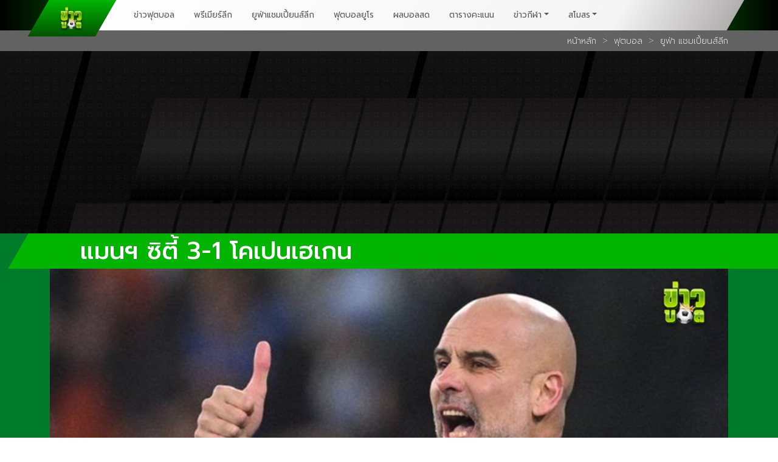

--- FILE ---
content_type: text/html; charset=UTF-8
request_url: https://khaoballs.com/football/detail/4/310/%E0%B9%81%E0%B8%A1%E0%B8%99%E0%B8%AF-%E0%B8%8B%E0%B8%B4%E0%B8%95%E0%B8%B5%E0%B9%89-3-1-%E0%B9%82%E0%B8%84%E0%B9%80%E0%B8%9B%E0%B8%99%E0%B9%80%E0%B8%AE%E0%B9%80%E0%B8%81%E0%B8%99
body_size: 20205
content:
<!doctype html>
<html class="no-js h-100" lang="en-US" dir="ltr">

<head>
    <!-- Required meta tags -->
<meta charset="utf-8">
<meta name="viewport" content="width=device-width, initial-scale=1">
<meta name='keywords' content='แมนฯ ซิตี้ 3-1 โคเปนเฮเกน,ข่าวบอลล่าสุด,ข่าวบอล,ข่าวฟุตบอล' />
<meta name='description' content='แมนฯ ซิตี้ 3-1 โคเปนเฮเกน (6-2 สกอร์รวม) : เราเป็นทีมที่เชื่อว่าเราทำได้ – เป๊ป กวาร์ดิโอล่า' />
<meta name='author' content='Khaoballs - ข่าวบอล' />
<link rel="shortcut icon" type="image/x-icon" href="https://khaoballs.com/assets/img/icon/favicon.ico?v=1000">

<link rel="canonical" href="https://khaoballs.com/football/detail/4/310/แมนฯ-ซิตี้-3-1-โคเปนเฮเกน">
<!-- Social -->
<!-- Facebok-->
<meta property="og:type" content="article" />
<meta property="og:title" content='แมนฯ ซิตี้ 3-1 โคเปนเฮเกน' />
<meta property="og:description" content='แมนฯ ซิตี้ 3-1 โคเปนเฮเกน (6-2 สกอร์รวม) : เราเป็นทีมที่เชื่อว่าเราทำได้ – เป๊ป กวาร์ดิโอล่า' />
<meta property="og:image" content='//khaoballs.com/img_master/football/original/20240307120102_1.jpg' />
<meta property="fb:app_id" content='' />
<meta property="fb:admins" content="" />
<meta property="og:site_name" content="Khaoballs - ข่าวบอล" />
<meta property="article:author" content="" />
<meta property="og:url" content='//khaoballs.com/news/detail/310/แมนฯ-ซิตี้-3-1-โคเปนเฮเกน' />
<meta property="fb:pages" content="" />
<!-- Facebok-->

<meta name="twitter:card" content="summary_large_image" />
<meta name="twitter:url" content="//khaoballs.com/news/detail/310/แมนฯ-ซิตี้-3-1-โคเปนเฮเกน" />
<meta name="twitter:title" content="แมนฯ ซิตี้ 3-1 โคเปนเฮเกน" />
<meta name="twitter:description" content="แมนฯ ซิตี้ 3-1 โคเปนเฮเกน (6-2 สกอร์รวม) : เราเป็นทีมที่เชื่อว่าเราทำได้ – เป๊ป กวาร์ดิโอล่า" />
<meta name="twitter:site" content="@AuroraOnline" />
<meta name="twitter:image" content="//khaoballs.com///khaoballs.com/img_master/football/original/20240307120102_1.jpg" />
<meta name="twitter:domain" content="aurora.co.th" />

<meta name="pinterest:media" content="//khaoballs.com///khaoballs.com/img_master/football/original/20240307120102_1.jpg" />
<meta name="pinterest:description" content="แมนฯ ซิตี้ 3-1 โคเปนเฮเกน (6-2 สกอร์รวม) : เราเป็นทีมที่เชื่อว่าเราทำได้ – เป๊ป กวาร์ดิโอล่า" />
<!-- Social -->

<!-- Bootstrap CSS -->
<!-- <link href="https://cdn.jsdelivr.net/npm/bootstrap@5.1.3/dist/css/bootstrap.min.css" rel="stylesheet" integrity="sha384-1BmE4kWBq78iYhFldvKuhfTAU6auU8tT94WrHftjDbrCEXSU1oBoqyl2QvZ6jIW3" crossorigin="anonymous"> -->
<link href="https://cdn.jsdelivr.net/npm/bootstrap@5.3.0/dist/css/bootstrap.min.css" rel="stylesheet" integrity="sha384-9ndCyUaIbzAi2FUVXJi0CjmCapSmO7SnpJef0486qhLnuZ2cdeRhO02iuK6FUUVM" crossorigin="anonymous">
<link rel="stylesheet" href="https://cdnjs.cloudflare.com/ajax/libs/font-awesome/6.1.1/css/all.min.css" integrity="sha512-KfkfwYDsLkIlwQp6LFnl8zNdLGxu9YAA1QvwINks4PhcElQSvqcyVLLD9aMhXd13uQjoXtEKNosOWaZqXgel0g==" crossorigin="anonymous" referrerpolicy="no-referrer" />
<link rel="preconnect" href="https://fonts.googleapis.com">
<link rel="preconnect" href="https://fonts.gstatic.com" crossorigin>
<link href="https://fonts.googleapis.com/css2?family=Prompt:ital,wght@0,100;0,200;0,300;0,400;0,500;0,600;0,700;0,800;0,900;1,100;1,200;1,300;1,400;1,500;1,600;1,700;1,800;1,900&display=swap" rel="stylesheet">

<link rel="stylesheet" href="https://cdnjs.cloudflare.com/ajax/libs/Swiper/8.0.7/swiper-bundle.min.css" integrity="sha512-xdNgqS9I7CHbzFYjDiySh1lV5Sc4sobLLAvHLqtZY6ynlCiWpl+eGPds9CAMFFst5QgZRgd92qfeg03sl3UCjA==" crossorigin="anonymous" referrerpolicy="no-referrer" />

<title>แมนฯ ซิตี้ 3-1 โคเปนเฮเกน</title>
<!-- Google Tag Manager -->
<script>
    (function(w, d, s, l, i) {
        w[l] = w[l] || [];
        w[l].push({
            'gtm.start': new Date().getTime(),
            event: 'gtm.js'
        });
        var f = d.getElementsByTagName(s)[0],
            j = d.createElement(s),
            dl = l != 'dataLayer' ? '&l=' + l : '';
        j.async = true;
        j.src =
            'https://www.googletagmanager.com/gtm.js?id=' + i + dl;
        f.parentNode.insertBefore(j, f);
    })(window, document, 'script', 'dataLayer', 'GTM-TNZGH8G');
</script>
<!-- End Google Tag Manager -->


<!-- Global site tag (gtag.js) - Google Analytics -->
<script async src="https://www.googletagmanager.com/gtag/js?id=UA-225380382-1"></script>
<script>
    window.dataLayer = window.dataLayer || [];

    function gtag() {
        dataLayer.push(arguments);
    }
    gtag('js', new Date());

    gtag('config', 'UA-225380382-1');
</script>

<script async src="https://pagead2.googlesyndication.com/pagead/js/adsbygoogle.js?client=ca-pub-3474293453018595" crossorigin="anonymous"></script>
<style>
    body {
        font-family: 'Prompt', sans-serif, sans-serif;
        color: #fff;
    }

    a,
    a:hover {
        text-decoration: none
    }

    .bg-nav-tr {
        background: rgb(0, 0, 0);
        background: -moz-linear-gradient(left, rgba(0, 0, 0, 1) 0%, rgba(0, 167, 0, 1) 25%, rgba(0, 167, 0, 1) 26%, rgba(0, 167, 0, 1) 50%, rgba(0, 167, 0, 1) 75%, rgba(0, 0, 0, 1) 100%);
        background: -webkit-linear-gradient(left, rgba(0, 0, 0, 1) 0%, rgba(0, 167, 0, 1) 25%, rgba(0, 167, 0, 1) 26%, rgba(0, 167, 0, 1) 50%, rgba(0, 167, 0, 1) 75%, rgba(0, 0, 0, 1) 100%);
        background: linear-gradient(to right, rgba(0, 0, 0, 1) 0%, rgba(0, 167, 0, 1) 25%, rgba(0, 167, 0, 1) 26%, rgba(0, 167, 0, 1) 50%, rgba(0, 167, 0, 1) 75%, rgba(0, 0, 0, 1) 100%);
        -webkit-filter: progid:DXImageTransform.Microsoft.gradient(startColorstr='#000000', endColorstr='#000000', GradientType=1);
        filter: progid:DXImageTransform.Microsoft.gradient(startColorstr='#000000', endColorstr='#000000', GradientType=1);
    }

    .css-ll6414:after {
        content: "";
        background: rgb(255, 255, 255);
        background: -moz-linear-gradient(left, rgba(255, 255, 255, 1) 0%, rgba(245, 245, 245, 1) 83%, rgba(177, 174, 174, 1) 100%);
        background: -webkit-linear-gradient(left, rgba(255, 255, 255, 1) 0%, rgba(245, 245, 245, 1) 83%, rgba(177, 174, 174, 1) 100%);
        background: linear-gradient(to right, rgba(255, 255, 255, 1) 0%, rgba(245, 245, 245, 1) 83%, rgba(177, 174, 174, 1) 100%);
        -webkit-filter: progid:DXImageTransform.Microsoft.gradient(startColorstr='#ffffff', endColorstr='#b1aeae', GradientType=1);
        filter: progid:DXImageTransform.Microsoft.gradient(startColorstr='#ffffff', endColorstr='#b1aeae', GradientType=1);
        width: 100%;
        height: 100%;
        top: 0;
        left: 0;
        -webkit-transform: skewX(-30deg);
        -ms-transform: skewX(-30deg);
        -webkit-transform: skewX(-30deg);
        -ms-transform: skewX(-30deg);
        transform: skewX(-30deg);
        position: absolute;
        /* z-index: 1; */
    }

    .css-zk0b3p {
        position: relative;
        z-index: 2;
        padding: 5px 20px;
        margin-left: -19px;
        margin-bottom: -10px;
        margin-right: 30px;
    }

    .css-zk0b3p:after {
        content: "";
        background: rgb(0, 180, 0);
        background: -moz-linear-gradient(top, rgba(0, 180, 0, 1) 0%, rgba(2, 83, 2, 1) 100%);
        background: -webkit-linear-gradient(top, rgba(0, 180, 0, 1) 0%, rgba(2, 83, 2, 1) 100%);
        background: linear-gradient(to bottom, rgba(0, 180, 0, 1) 0%, rgba(2, 83, 2, 1) 100%);
        -webkit-filter: progid:DXImageTransform.Microsoft.gradient(startColorstr='#00b400', endColorstr='#025302', GradientType=0);
        filter: progid:DXImageTransform.Microsoft.gradient(startColorstr='#00b400', endColorstr='#025302', GradientType=0);
        width: 100%;
        height: 100%;
        top: 0;
        left: 0;
        -webkit-transform: skewX(-30deg);
        -ms-transform: skewX(-30deg);
        -webkit-transform: skewX(-30deg);
        -ms-transform: skewX(-30deg);
        transform: skewX(-30deg);
        position: absolute;
        z-index: 1;
    }

    .css-zk0b3p a {
        display: grid;
        -webkit-align-items: center;
        -webkit-box-align: center;
        -ms-flex-align: center;
        align-items: center;
        height: 100%;
    }

    .css-zk0b3p a img {
        position: relative;
        z-index: 3;
    }

    /* .navbar-nav {
            flex: 1;
            margin: auto !important;
            display: flex;
            justify-content: space-between;
        } */

    .css-1kgwizw {
        background: #000000;
        padding: 14px 0;
        /* padding: 18px 0; */
    }

    .css-ekr9zy {
        display: -webkit-box;
        display: -webkit-flex;
        display: -ms-flexbox;
        display: flex;
        -webkit-box-pack: center;
        -webkit-justify-content: center;
        -ms-flex-pack: center;
        justify-content: center;
        -webkit-align-items: center;
        -webkit-box-align: center;
        -ms-flex-align: center;
        align-items: center;
    }

    .css-ekr9zy a {
        font-size: 14px;
        color: #fff;
        -webkit-transition: all 0.5s;
        transition: all 0.5s;
        /* padding: 0 10px; */
    }

    .css-ekr9zy a .stackIn {
        color: #91c80a;
        -webkit-transition: all 0.5s;
        transition: all 0.5s;
    }

    .css-ekr9zy a:hover {
        color: #91c80a;
        -webkit-transition: all 0.5s;
        transition: all 0.5s;
    }

    .css-ekr9zy a:hover .stackIn {
        color: #fff;
        -webkit-transition: all 0.5s;
        transition: all 0.5s;
    }

    @media (max-width:991px) {
        .css-ekr9zy {
            -webkit-box-pack: center;
            -webkit-justify-content: center;
            -ms-flex-pack: center;
            justify-content: center;
            -webkit-flex-wrap: wrap;
            -ms-flex-wrap: wrap;
            flex-wrap: wrap;
        }

        .css-ekr9zy a:first-of-type {
            width: 100%;
            margin-bottom: 10px;
            text-align: center;
        }
    }

    .css-breadcrumb {
        background: #626262;
        text-align: right;
        padding: 5px 0;
    }

    .css-breadcrumb .container {
        display: -webkit-box;
        display: -webkit-flex;
        display: -ms-flexbox;
        display: flex;
        -webkit-box-pack: end;
        -webkit-justify-content: flex-end;
        -ms-flex-pack: end;
        justify-content: flex-end;
        -webkit-align-items: center;
        -webkit-box-align: center;
        -ms-flex-align: center;
        align-items: center;
    }

    .css-breadcrumb span {
        padding: 0 10px;
        color: #fff;
        font-weight: 100;
    }

    .css-breadcrumb a {
        font-size: 14px;
        color: #fff;
        -webkit-transition: all 0.5s;
        transition: all 0.5s;
        font-weight: 200;
    }

    .css-breadcrumb a:hover {
        -webkit-transition: all 0.5s;
        transition: all 0.5s;
        color: #00B400;
    }

    @media only screen and (max-width: 1399px) and (min-width: 992px) {
        .css-ll6414 {
            font-size: 0.85rem;
        }
    }

    @media (max-width:767px) {
        .css-breadcrumb {
            padding: 12px 0 5px;
        }
    }
</style>
<style data-emotion-css="39rrgl">
    .css-39rrgl {
        /* max-width: 100%; */
        max-width: 1920px;
        margin: auto;
        position: relative;
        overflow: hidden;
    }

    .css-39rrgl .swiper-container {
        margin: 0 auto;
        position: relative;
        list-style: none;
        padding: 0;
        z-index: 1;
    }

    .css-39rrgl .swiper-wrapper {
        position: relative;
        width: 100%;
        height: 100%;
        z-index: 1;
        display: -webkit-box;
        display: -webkit-flex;
        display: -ms-flexbox;
        display: -webkit-box;
        display: -webkit-flex;
        display: -ms-flexbox;
        display: flex;
        -webkit-transition-property: -webkit-transform;
        -webkit-transition-property: -webkit-transform;
        -webkit-transition-property: -webkit-transform;
        transition-property: -webkit-transform;
        -o-transition-property: transform;
        -webkit-transition-property: -webkit-transform;
        -webkit-transition-property: transform;
        transition-property: transform;
        -webkit-transition-property: -webkit-transform, -webkit-transform;
        -webkit-transition-property: transform, -webkit-transform;
        transition-property: transform, -webkit-transform;
        -webkit-box-sizing: content-box;
        box-sizing: content-box;
    }

    .css-39rrgl .swiper-slide {
        -webkit-flex-shrink: 0;
        -ms-flex-negative: 0;
        -webkit-flex-shrink: 0;
        -ms-flex-negative: 0;
        flex-shrink: 0;
        width: 100%;
        position: relative;
        -webkit-transition-property: -webkit-transform;
        -webkit-transition-property: -webkit-transform;
        -webkit-transition-property: -webkit-transform;
        transition-property: -webkit-transform;
        -o-transition-property: transform;
        -webkit-transition-property: -webkit-transform;
        -webkit-transition-property: transform;
        transition-property: transform;
        -webkit-transition-property: -webkit-transform, -webkit-transform;
        -webkit-transition-property: transform, -webkit-transform;
        transition-property: transform, -webkit-transform;
    }

    .css-39rrgl a {
        display: grid;
    }

    .css-39rrgl .slide-item {
        display: grid;
        grid-template-columns: repeat(2, 1fr);
        background: rgb(0, 0, 0);
        background: -moz-linear-gradient(left, rgba(0, 0, 0, 1) 60%, rgba(0, 88, 31, 1) 100%);
        background: -webkit-linear-gradient(left, rgba(0, 0, 0, 1) 60%, rgba(0, 88, 31, 1) 100%);
        background: linear-gradient(to right, rgba(0, 0, 0, 1) 60%, rgba(0, 88, 31, 1) 100%);
        -webkit-filter: progid:DXImageTransform.Microsoft.gradient(startColorstr='#000000', endColorstr='#00581f', GradientType=1);
        filter: progid:DXImageTransform.Microsoft.gradient(startColorstr='#000000', endColorstr='#00581f', GradientType=1);
    }

    .css-39rrgl .slide-item img {
        width: 100%;
    }

    .css-39rrgl .slide-item .description {
        display: grid;
        -webkit-align-items: center;
        -webkit-box-align: center;
        -ms-flex-align: center;
        align-items: center;
        -webkit-align-content: center;
        -ms-flex-line-pack: center;
        align-content: center;
        row-gap: 10px;
        padding: 10px 40px;
        position: relative;
    }

    .css-39rrgl .slide-item .description:before {
        content: "";
        position: absolute;
        left: -300px;
        width: 300px;
        height: 100%;
        background: -moz-linear-gradient(left, rgba(0, 0, 0, 0) 0%, rgba(0, 0, 0, 1) 100%);
        background: -webkit-linear-gradient(left, rgba(0, 0, 0, 0) 0%, rgba(0, 0, 0, 1) 100%);
        background: linear-gradient(to right, rgba(0, 0, 0, 0) 0%, rgba(0, 0, 0, 1) 100%);
        -webkit-filter: progid:DXImageTransform.Microsoft.gradient(startColorstr='#00000000', endColorstr='#000000', GradientType=1);
        filter: progid:DXImageTransform.Microsoft.gradient(startColorstr='#00000000', endColorstr='#000000', GradientType=1);
    }

    .css-39rrgl .slide-item .description a {
        color: #00B400;
        font-size: 20px;
        display: -webkit-box;
        display: -webkit-flex;
        display: -ms-flexbox;
        display: flex;
        -webkit-align-items: baseline;
        -webkit-box-align: baseline;
        -ms-flex-align: baseline;
        align-items: baseline;
    }

    .css-39rrgl .slide-item .description a span {
        color: #8b8b8b;
        font-size: 16px;
        font-style: italic;
    }

    .css-39rrgl .slide-item .description a strong {
        margin-right: 10px;
        font-weight: normal;
    }

    .css-39rrgl .slide-item .description h2 {
        margin: 0;
    }

    .css-39rrgl .slide-item .description h2 a {
        font-size: 50px;
        color: #fff;
        -webkit-transition: all 0.5s;
        transition: all 0.5s;
        max-height: 150px;
        line-height: 67px;
        -webkit-line-clamp: 2;
        -webkit-box-orient: vertical;
        overflow: hidden;
        text-overflow: ellipsis;
        display: -webkit-box !important;
    }

    .css-39rrgl .slide-item .description h2 a:hover {
        color: #00B400;
        -webkit-transition: all 0.5s;
        transition: all 0.5s;
    }

    .css-39rrgl .slide-default-item .thumbnail-default {
        position: relative;
    }

    .css-39rrgl .slide-default-item .thumbnail-default img {
        position: absolute;
        top: 0;
        left: 0;
        width: 100%;
        height: 100%;
        object-fit: cover;
    }

    .css-39rrgl .slide-default-item .thumbnail-default a {
        position: relative;
    }

    .css-39rrgl .slide-default-item .thumbnail-default a:before {
        content: "";
        background: #f1f2f3;
        padding-top: 56.25%;
    }

    .css-39rrgl .slide-default-item .description {
        -webkit-align-content: flex-end;
        -ms-flex-line-pack: end;
        align-content: flex-end;
        position: absolute;
        padding: 12px;
        background: -moz-linear-gradient(top, rgba(0, 0, 0, 0) 0%, rgba(0, 0, 0, 1) 100%);
        background: -webkit-linear-gradient(top, rgba(0, 0, 0, 0) 0%, rgba(0, 0, 0, 1) 100%);
        background: linear-gradient(to bottom, rgba(0, 0, 0, 0) 0%, rgba(0, 0, 0, 1) 100%);
        -webkit-filter: progid:DXImageTransform.Microsoft.gradient(startColorstr='#00000000', endColorstr='#000000', GradientType=0);
        filter: progid:DXImageTransform.Microsoft.gradient(startColorstr='#00000000', endColorstr='#000000', GradientType=0);
        bottom: 0;
        left: 0;
        height: 200px;
        width: 100%;
        display: grid;
    }

    .css-39rrgl .slide-default-item .description h2 {
        margin: 0;
    }

    .css-39rrgl .slide-default-item .description h2 a {
        font-size: 35px;
        margin: 0;
        color: #fff;
        max-height: 150px;
        line-height: 45px;
        -webkit-line-clamp: 1;
        -webkit-box-orient: vertical;
        overflow: hidden;
        text-overflow: ellipsis;
        display: -webkit-box;
    }

    .css-39rrgl .slide-default-item .description a strong {
        margin-right: 10px;
        font-weight: normal;
    }

    .css-39rrgl .slide-default-item .description a span {
        margin: 0;
    }

    .css-39rrgl .slide-default-item .description p {
        font-size: 14px;
        display: -webkit-box;
        display: -webkit-flex;
        display: -ms-flexbox;
        display: flex;
        -webkit-align-items: baseline;
        -webkit-box-align: baseline;
        -ms-flex-align: baseline;
        align-items: baseline;
        margin: 0;
    }

    .css-39rrgl .slide-default-item .description p a {
        color: #00B400;
        margin-right: 10px;
        white-space: nowrap;
        overflow: hidden;
        text-overflow: ellipsis;
        max-width: 50%;
        display: inline-block;
    }

    .css-39rrgl .slide-default-item .description p span {
        color: #8b8b8b;
        font-size: 12px;
        font-style: italic;
    }

    .css-39rrgl .swiper-pagination {
        position: absolute;
        z-index: 2;
        width: 100%;
        bottom: 0;
        text-align: center;
        padding: 10px;
    }

    /* .css-39rrgl .swiper-pagination-bullet {
        width: 5px;
        height: 5px;
        display: inline-block;
        margin: 0 5px;
        border-radius: 100%;
        background: #fff;
        cursor: pointer;
    } */

    .css-39rrgl .swiper-pagination-bullet-active {
        background: #00B400;
    }

    /* .css-39rrgl .btn-pagination button {
        background: none;
        border: none;
        position: absolute;
        bottom: 0;
        z-index: 3;
        cursor: pointer;
        outline: none;
        display: grid;
        -webkit-align-items: center;
        -webkit-box-align: center;
        -ms-flex-align: center;
        align-items: center;
        padding: 6px;
    }

    .css-39rrgl .btn-pagination button svg {
        width: 9px;
    }

    .css-39rrgl .btn-pagination .swiper-button-prev {
        left: 45vw;
    }

    .css-39rrgl .btn-pagination .swiper-button-next {
        right: 45vw;
    }

    .css-39rrgl .btn-default-pagination {
        position: relative;
    }

    .css-39rrgl .btn-default-pagination button {
        background: none;
        border: none;
        position: absolute;
        top: -39px;
        z-index: 3;
        cursor: pointer;
        outline: none;
        display: grid;
        -webkit-align-items: center;
        -webkit-box-align: center;
        -ms-flex-align: center;
        align-items: center;
        padding: 6px;
    }

    .css-39rrgl .btn-default-pagination button svg {
        width: 9px;
    }

    .css-39rrgl .btn-default-pagination .swiper-button-prev {
        left: 10vw;
    }

    .css-39rrgl .btn-default-pagination .swiper-button-next {
        right: 10vw;
    } */

    @media (max-width:767px) {
        .css-39rrgl .slide-item {
            grid-template-columns: 100%;
            background: rgb(0, 0, 0);
            background: -moz-linear-gradient(top, rgba(0, 0, 0, 1) 60%, rgba(0, 88, 31, 1) 100%);
            background: -webkit-linear-gradient(top, rgba(0, 0, 0, 1) 60%, rgba(0, 88, 31, 1) 100%);
            background: linear-gradient(to bottom, rgba(0, 0, 0, 1) 60%, rgba(0, 88, 31, 1) 100%);
            -webkit-filter: progid:DXImageTransform.Microsoft.gradient(startColorstr='#000000', endColorstr='#00581f', GradientType=0);
            filter: progid:DXImageTransform.Microsoft.gradient(startColorstr='#000000', endColorstr='#00581f', GradientType=0);
            -webkit-align-items: flex-start;
            -webkit-box-align: flex-start;
            -ms-flex-align: flex-start;
            align-items: flex-start;
            -webkit-align-content: flex-start;
            -ms-flex-line-pack: start;
            align-content: flex-start;
        }

        .css-39rrgl .slide-item .description {
            padding: 10px;
            padding-bottom: 40px;
            -webkit-align-items: flex-start;
            -webkit-box-align: flex-start;
            -ms-flex-align: flex-start;
            align-items: flex-start;
            -webkit-align-content: flex-start;
            -ms-flex-line-pack: start;
            align-content: flex-start;
        }

        .css-39rrgl .slide-item .description:before {
            left: 0;
            width: 100%;
            height: 100px;
            top: -100px;
            background: -moz-linear-gradient(top, rgba(0, 0, 0, 0) 0%, rgba(0, 0, 0, 1) 100%);
            background: -webkit-linear-gradient(top, rgba(0, 0, 0, 0) 0%, rgba(0, 0, 0, 1) 100%);
            background: linear-gradient(to bottom, rgba(0, 0, 0, 0) 0%, rgba(0, 0, 0, 1) 100%);
            -webkit-filter: progid:DXImageTransform.Microsoft.gradient(startColorstr='#00000000', endColorstr='#000000', GradientType=0);
            filter: progid:DXImageTransform.Microsoft.gradient(startColorstr='#00000000', endColorstr='#000000', GradientType=0);
        }

        .css-39rrgl .slide-item .description a {
            font-size: 16px;
            -webkit-flex-wrap: wrap;
            -ms-flex-wrap: wrap;
            flex-wrap: wrap;
        }

        .css-39rrgl .slide-item .description a span {
            font-size: 14px;
            margin: 0;
        }

        .css-39rrgl .slide-item .description h2 a {
            font-size: 25px;
            line-height: 35px;
        }

        /* .css-39rrgl .btn-pagination .swiper-button-prev {
            left: 30vw;
        }

        .css-39rrgl .btn-pagination .swiper-button-next {
            right: 30vw;
        } */

        .css-39rrgl .slide-default-item .description {
            position: relative;
            height: auto;
            background: #000;
        }

        .css-39rrgl .slide-default-item .description h2 a {
            font-size: 25px;
            line-height: 35px;
            -webkit-line-clamp: 2;
        }
    }

    @media (min-width:768px) and (max-width:991px) {
        /* .css-39rrgl .btn-pagination .swiper-button-prev {
            left: 40vw;
        }

        .css-39rrgl .btn-pagination .swiper-button-next {
            right: 40vw;
        } */

        .css-39rrgl .slide-item .description h2 a {
            font-size: 29px;
            line-height: 36px;
        }
    }

    .swiper-button-next,
    .swiper-button-prev {
        color: #00B400;
    }

    .swiper-button-next:after,
    .swiper-button-prev:after {
        padding: 15rem 1rem;
    }

    .swiper-pagination-bullet {
        /* width: var(--swiper-pagination-bullet-width, var(--swiper-pagination-bullet-size, 8px));
        height: var(--swiper-pagination-bullet-height, var(--swiper-pagination-bullet-size, 8px));
        display: inline-block;
        border-radius: 50%; */
        background: #fff;
        /* opacity: 1; */
    }

    .swiper-pagination-bullet-active {
        background: #00B400;
    }
</style>

<style data-emotion-css="1bjookr">
    .css-1bjookr {
        /* background: background:rgb(0, 0, 0);
        background: -moz-linear-gradient(top, rgba(0, 0, 0, 1) 0%, rgba(67, 65, 65, 1) 100%);
        background: -webkit-linear-gradient(top, rgba(0, 0, 0, 1) 0%, rgba(67, 65, 65, 1) 100%);
        background: linear-gradient(to bottom, rgba(0, 0, 0, 1) 0%, rgba(67, 65, 65, 1) 100%);
        -webkit-filter: progid:DXImageTransform.Microsoft.gradient(startColorstr='#000000', endColorstr='#434141', GradientType=0);
        filter: progid:DXImageTransform.Microsoft.gradient(startColorstr='#000000', endColorstr='#434141', GradientType=0); */
        padding: 2em 0 0;
        /* background-size: cover; */
    }
</style>
<style data-emotion-css="tx7t51">
    .css-tx7t51 {
        display: grid;
        grid-template-columns: 100%;
        -webkit-column-gap: 30px;
        column-gap: 30px;
        row-gap: 30px;
        margin: 0;
        -webkit-align-items: flex-end;
        -webkit-box-align: flex-end;
        -ms-flex-align: flex-end;
        align-items: flex-end;
        word-break: break-word;
    }

    .css-tx7t51 .dugoutcard h3 {
        text-align: left !important;
    }

    .css-tx7t51 .dugout-video #of_carousel {
        display: none;
    }

    .css-tx7t51 .dugout-video div:last-of-type {
        display: none;
    }

    .css-tx7t51 .dugout-video .dugout-inner {
        display: block !important;
    }

    .css-tx7t51 .dugout-video .dugout-float {
        display: block !important;
    }

    .css-tx7t51 .viewAll {
        font-size: 16px;
        color: #fff;
        -webkit-transition: all 0.5s;
        transition: all 0.5s;
        font-family: 'Prompt', sans-serif, sans-serif;
        vertical-align: middle;
    }

    .css-tx7t51 .viewAll svg {
        margin: 0 0 0 10px;
        position: relative;
        left: 0;
        -webkit-transition: all 0.5s;
        transition: all 0.5s;
        vertical-align: middle;
    }

    .css-tx7t51 .viewAll svg path {
        -webkit-transition: all 0.5s;
        transition: all 0.5s;
    }

    .css-tx7t51 .viewAll:hover {
        -webkit-transition: all 0.5s;
        transition: all 0.5s;
        color: #00B400;
    }

    .css-tx7t51 .viewAll:hover svg {
        -webkit-transition: all 0.5s;
        transition: all 0.5s;
        left: 6px;
    }

    .css-tx7t51 .viewAll:hover svg path {
        -webkit-transition: all 0.5s;
        transition: all 0.5s;
        fill: #00B400;
    }

    .css-tx7t51 .dugout-video {
        height: auto !important;
    }

    .css-tx7t51 .dugoutcard h3 {
        padding-top: 10px;
    }

    .css-tx7t51 .dugout-float {
        width: 280px !important;
        height: auto !important;
    }

    @media (max-width:767px) {
        .css-tx7t51 {
            margin: 0;
        }

        .css-tx7t51 .viewAll {
            display: none;
        }

        .css-tx7t51 .dugoutcard h3 {
            display: none;
        }
    }
</style>
<style data-emotion-css="1a6xdki">
    .css-1a6xdki {
        display: grid;
        display: block;
        background-size: cover;
    }
</style>
<style data-emotion-css="19n1una">
    .css-19n1una {
        display: grid;
        margin: 0 0 30px;
        word-break: break-word;
        display: -webkit-box;
        display: -webkit-flex;
        display: -ms-flexbox;
        display: flex;
        padding-top: 60px;
        position: relative;
    }

    .css-19n1una iframe {
        /* margin-left: 15px; */
    }

    @media (max-width:767px) {
        .css-19n1una {
            display: grid;
            row-gap: 15px;
            padding-top: 0px;
        }

        .css-19n1una iframe {
            margin-left: 0px;
        }
    }

    @media (min-width:768px) and (max-width:991px) {
        .css-19n1una {
            display: grid;
            grid-template-columns: repeat(3, 1fr);
            -webkit-column-gap: 15px;
            column-gap: 15px;
            row-gap: 15px;
            padding-top: 0px;
        }

        .css-19n1una.re-grid {
            grid-template-columns: repeat(1, 1fr);
        }

        .css-19n1una iframe {
            margin-left: 0px;
        }
    }

    .css-19n1una .dugoutcard h3 {
        text-align: left !important;
    }

    .css-19n1una .dugout-video #of_carousel {
        display: none;
    }

    .css-19n1una .dugout-video div:last-of-type {
        display: none;
    }

    .css-19n1una .dugout-video .dugout-inner {
        display: block !important;
    }

    .css-19n1una .dugout-video .dugout-float {
        display: block !important;
    }

    .css-19n1una .viewAll {
        font-size: 16px;
        color: #fff;
        -webkit-transition: all 0.5s;
        transition: all 0.5s;
        font-family: 'Prompt', sans-serif, sans-serif;
        vertical-align: middle;
    }

    .css-19n1una .viewAll svg {
        margin: 0 0 0 10px;
        position: relative;
        left: 0;
        -webkit-transition: all 0.5s;
        transition: all 0.5s;
        vertical-align: middle;
    }

    .css-19n1una .viewAll svg path {
        -webkit-transition: all 0.5s;
        transition: all 0.5s;
    }

    .css-19n1una .viewAll:hover {
        -webkit-transition: all 0.5s;
        transition: all 0.5s;
        color: #00B400;
    }

    .css-19n1una .viewAll:hover svg {
        -webkit-transition: all 0.5s;
        transition: all 0.5s;
        left: 6px;
    }

    .css-19n1una .viewAll:hover svg path {
        -webkit-transition: all 0.5s;
        transition: all 0.5s;
        fill: #00B400;
    }

    .css-19n1una .dugout-video {
        height: auto !important;
    }

    .css-19n1una .dugoutcard h3 {
        padding-top: 10px;
    }

    .css-19n1una .dugout-float {
        width: 280px !important;
        height: auto !important;
    }

    @media (max-width:767px) {
        .css-19n1una {
            grid-template-columns: repeat(2, 1fr);
            -webkit-column-gap: 15px;
            column-gap: 15px;
        }

        .css-19n1una.re-grid {
            grid-template-columns: repeat(1, 1fr);
        }

        .css-19n1una .viewAll {
            display: none;
        }

        .css-19n1una .dugoutcard h3 {
            display: none;
        }
    }
</style>
<style data-emotion-css="gbp7ru">
    .css-gbp7ru {
        background: background:-moz-linear-gradient(left, rgba(13, 119, 40, 0) 0%, rgba(13, 119, 40, 1) 50%, rgba(13, 119, 40, 0) 100%);
        background: -webkit-linear-gradient(left, rgba(13, 119, 40, 0) 0%, rgba(13, 119, 40, 1) 50%, rgba(13, 119, 40, 0) 100%);
        background: linear-gradient(to right, rgba(13, 119, 40, 0) 0%, rgba(13, 119, 40, 1) 50%, rgba(13, 119, 40, 0) 100%);
        -webkit-filter: progid:DXImageTransform.Microsoft.gradient(startColorstr='#000d7728', endColorstr='#000d7728', GradientType=1);
        filter: progid:DXImageTransform.Microsoft.gradient(startColorstr='#000d7728', endColorstr='#000d7728', GradientType=1);
        margin: 0 0 15px;
        position: absolute;
        top: 0;
        width: 100%;
    }

    .css-gbp7ru .container {
        display: grid;
        grid-template-columns: 1fr 80px;
        -webkit-align-items: center;
        -webkit-box-align: center;
        -ms-flex-align: center;
        align-items: center;
        /* max-width: 1110px; */
    }

    .css-gbp7ru .mainTitle {
        display: -webkit-box;
        display: -webkit-flex;
        display: -ms-flexbox;
        display: flex;
        -webkit-align-items: center;
        -webkit-box-align: center;
        -ms-flex-align: center;
        align-items: center;
    }

    .css-gbp7ru a {
        font-size: 14px;
        color: #fff;
        -webkit-transition: all 0.5s;
        transition: all 0.5s;
        font-family: 'Prompt', sans-serif, sans-serif;
        vertical-align: middle;
    }

    .css-gbp7ru a svg {
        margin-left: 10px;
        margin-right: 0;
        position: relative;
        left: 0;
        -webkit-transition: all 0.5s;
        transition: all 0.5s;
        vertical-align: middle;
    }

    .css-gbp7ru a svg path {
        -webkit-transition: all 0.5s;
        transition: all 0.5s;
    }

    .css-gbp7ru a:hover {
        -webkit-transition: all 0.5s;
        transition: all 0.5s;
        color: #00B400;
    }

    .css-gbp7ru a:hover svg {
        -webkit-transition: all 0.5s;
        transition: all 0.5s;
        left: 6px;
    }

    .css-gbp7ru a:hover svg path {
        -webkit-transition: all 0.5s;
        transition: all 0.5s;
        fill: #00B400;
    }

    .css-gbp7ru h2 {
        margin: 0;
        position: relative;
        font-size: 25px;
        color: #fff;
        display: inline-block;
        margin-left: -3px;
        padding: 5px 23px;
        width: -webkit-fit-content;
        width: -moz-fit-content;
        width: fit-content;
    }

    .css-gbp7ru h2:after {
        content: "";
        background: #00B400;
        width: 100%;
        height: 100%;
        top: 0;
        left: 0;
        -webkit-transform: skewX(-30deg);
        -ms-transform: skewX(-30deg);
        transform: skewX(-30deg);
        position: absolute;
        z-index: 1;
    }

    .css-gbp7ru h2 span {
        position: relative;
        z-index: 2;
    }

    .css-gbp7ru h3 {
        display: inline-block;
        margin: 0;
        color: #fff;
        margin-left: 15px;
        margin-right: 10px;
    }

    .css-gbp7ru h3 span {
        padding-right: 7px;
    }

    .css-gbp7ru img {
        display: inline-block;
        margin: 0 7px;
        width: 32px;
        height: 32px;
        -webkit-transition: all 0.3s;
        transition: all 0.3s;
        vertical-align: middle;
    }

    .css-gbp7ru img:hover {
        -webkit-transition: all 0.3s;
        transition: all 0.3s;
        -webkit-transform: scale(1.05);
        -ms-transform: scale(1.05);
        transform: scale(1.05);
    }

    @media (max-width:767px) {
        .css-gbp7ru {
            position: relative;
            margin: 0 0 -15px;
        }
    }

    @media (min-width:768px) and (max-width:991px) {
        .css-gbp7ru {
            position: relative;
            grid-column: span 3;
        }
    }

    .css-gbp7ru button {
        display: none;
    }

    .css-gbp7ru .collapse {
        display: -webkit-box;
        display: -webkit-flex;
        display: -ms-flexbox;
        display: flex;
        -webkit-align-items: center;
        -webkit-box-align: center;
        -ms-flex-align: center;
        align-items: center;
    }

    .css-gbp7ru .collapse h3 svg {
        display: none;
    }

    .css-gbp7ru .collapse .link span {
        display: none;
    }

    @media (max-width:991px) {
        .css-gbp7ru {
            position: relative;
        }

        .css-gbp7ru a {
            display: none;
        }

        .css-gbp7ru button {
            display: block;
            position: absolute;
            right: 10px;
            background: none;
            border: none;
        }

        .css-gbp7ru .collapse:not(.show) {
            display: none;
        }

        .css-gbp7ru h2 {
            font-size: 20px;
        }

        .css-gbp7ru h3 span {
            display: none;
        }

        .css-gbp7ru .collapse {
            position: absolute;
            width: 250px;
            max-width: 100%;
            top: 40px;
            right: 10px;
            padding: 7px;
            display: grid;
            row-gap: 5px;
            z-index: 10;
            background: #ffffffe6;
            border-radius: 0px;
            overflow: hidden;
        }

        .css-gbp7ru .collapse h3 {
            margin: 0;
            display: grid;
            row-gap: 5px;
        }

        .css-gbp7ru .collapse h3 a {
            padding: 8px;
            color: #fff;
            display: -webkit-box;
            display: -webkit-flex;
            display: -ms-flexbox;
            display: flex;
            border-radius: 4px;
            -webkit-align-items: center;
            -webkit-box-align: center;
            -ms-flex-align: center;
            align-items: center;
            background: #008841;
        }

        .css-gbp7ru .collapse h3 a svg {
            display: block;
            margin-right: 15px;
            margin-left: 10px;
        }

        .css-gbp7ru .collapse .link {
            grid-row: 1;
        }

        .css-gbp7ru .collapse .link a {
            display: -webkit-box;
            display: -webkit-flex;
            display: -ms-flexbox;
            display: flex;
            color: #fff;
            -webkit-align-items: center;
            -webkit-box-align: center;
            -ms-flex-align: center;
            align-items: center;
            margin-bottom: 5px;
            border-radius: 4px;
            background: #008841;
        }

        .css-gbp7ru .collapse .link a span {
            display: block;
        }

        .css-gbp7ru .collapse .link a img {
            margin: 2px 3px;
            margin-right: 5px;
        }

        .css-gbp7ru .collapse .link a:last-of-type {
            margin-bottom: 0;
        }

        .css-gbp7ru .collapsing {
            position: absolute;
            height: 0;
            overflow: hidden;
            -webkit-transition: height 0.35s ease;
            transition: height 0.35s ease;
            position: absolute;
            width: 300px;
            top: 50px;
            right: 10px;
        }
    }

    @media (max-width:767px) {
        .css-gbp7ru {
            grid-column: span 2;
            margin: 0;
        }
    }

    @media (max-width:374px) {
        .css-gbp7ru h2 {
            font-size: 18px;
        }
    }

    @media (min-width:992px) and (max-width:1024px) {
        /* .css-gbp7ru .container {
            max-width: 995px;
        } */

        .css-gbp7ru h2 {
            font-size: 22px;
        }
    }

    @media (min-width:1025px) and (max-width:1199px) {
        .css-gbp7ru h2 {
            font-size: 22px;
        }
    }
</style>

<style data-emotion-css="11fy7ft">
    .css-11fy7ft {
        font-family: 'Prompt', sans-serif, sans-serif;
    }

    .css-11fy7ft a {
        color: inherit;
    }
</style>
<style data-emotion-css="1e7aop1">
    .css-1e7aop1 {
        display: none;
        text-align: center;
        padding: 8px;
        border: 1px solid #fff;
        margin: -15px 0 15px;
    }

    .css-1e7aop1 a {
        font-size: 16px;
        color: #fff;
        -webkit-transition: all 0.5s;
        transition: all 0.5s;
        font-family: 'Prompt', sans-serif, sans-serif;
        vertical-align: middle;
    }

    .css-1e7aop1 a svg {
        margin-left: 10px;
        margin-right: 0;
        position: relative;
        left: 0;
        -webkit-transition: all 0.5s;
        transition: all 0.5s;
        vertical-align: middle;
    }

    .css-1e7aop1 a svg path {
        -webkit-transition: all 0.5s;
        transition: all 0.5s;
    }

    @media (max-width:991px) {
        .css-1e7aop1 {
            display: block;
            margin: 0 0 15px;
        }
    }

    @media (max-width:767px) {
        .css-1e7aop1 {
            grid-column: span 2;
        }
    }

    @media (min-width:768px) and (max-width:991px) {
        .css-1e7aop1 {
            grid-column: span 3;
            border: none;
        }
    }
</style>

<!-- highlight_ -->
<style data-emotion-css="1x9wvhj">
    .css-1x9wvhj {
        display: grid;
        grid-template-columns: 435px 1fr;
        -webkit-column-gap: 15px;
        column-gap: 15px;
        row-gap: 15px;
        word-break: break-word;
    }

    .css-1x9wvhj .dugoutcard h3 {
        text-align: left !important;
    }

    .css-1x9wvhj .dugout-video #of_carousel {
        display: none;
    }

    .css-1x9wvhj .dugout-video div:last-of-type {
        display: none;
    }

    .css-1x9wvhj .dugout-video .dugout-inner {
        display: block !important;
    }

    .css-1x9wvhj .dugout-video .dugout-float {
        display: block !important;
    }

    .css-1x9wvhj .viewAll {
        font-size: 16px;
        color: #fff;
        -webkit-transition: all 0.5s;
        transition: all 0.5s;
        font-family: 'Prompt', sans-serif, sans-serif;
        vertical-align: middle;
    }

    .css-1x9wvhj .viewAll svg {
        margin: 0 0 0 10px;
        position: relative;
        left: 0;
        -webkit-transition: all 0.5s;
        transition: all 0.5s;
        vertical-align: middle;
    }

    .css-1x9wvhj .viewAll svg path {
        -webkit-transition: all 0.5s;
        transition: all 0.5s;
    }

    .css-1x9wvhj .viewAll:hover {
        -webkit-transition: all 0.5s;
        transition: all 0.5s;
        color: #00B400;
    }

    .css-1x9wvhj .viewAll:hover svg {
        -webkit-transition: all 0.5s;
        transition: all 0.5s;
        left: 6px;
    }

    .css-1x9wvhj .viewAll:hover svg path {
        -webkit-transition: all 0.5s;
        transition: all 0.5s;
        fill: #00B400;
    }

    .css-1x9wvhj .dugout-video {
        height: auto !important;
    }

    .css-1x9wvhj .dugoutcard h3 {
        padding-top: 10px;
    }

    .css-1x9wvhj .dugout-float {
        width: 280px !important;
        height: auto !important;
    }

    @media (max-width:767px) {
        .css-1x9wvhj {
            grid-template-columns: 100%;
        }

        .css-1x9wvhj .viewAll {
            display: none;
        }

        .css-1x9wvhj .dugoutcard h3 {
            display: none;
        }
    }

    @media (min-width:768px) and (max-width:991px) {
        .css-1x9wvhj {
            grid-template-columns: 335px 1fr;
        }
    }
</style>
<style data-emotion-css="kk2f09">
    .css-kk2f09 {
        position: relative;
        display: grid;
        row-gap: 10px;
        -webkit-align-content: flex-start;
        -ms-flex-line-pack: start;
        align-content: flex-start;
        width: 100%;
    }

    .css-kk2f09 .e1utblpy0 {
        margin: 0 0 10px;
    }

    .css-kk2f09 a {
        display: grid;
    }

    .css-kk2f09 .e18p2jld4 a:before {
        padding-top: 100%;
    }

    .css-kk2f09 h2 {
        display: grid;
        -webkit-align-content: flex-start;
        -ms-flex-line-pack: start;
        align-content: flex-start;
        row-gap: 5px;
        width: 100%;
        font-family: 'Prompt', sans-serif, sans-serif;
        margin: 0;
    }

    .css-kk2f09 h2 strong {
        font-weight: normal;
        font-family: "cloudsemibold";
    }

    .css-kk2f09 h2 a {
        font-size: 18px;
        color: #fff;
        -webkit-transition: all 0.5s;
        transition: all 0.5s;
        max-height: 80px;
        line-height: 26px;
        -webkit-line-clamp: 2;
        -webkit-box-orient: vertical;
        overflow: hidden;
        text-overflow: ellipsis;
        display: -webkit-box !important;
    }

    .css-kk2f09 h2 a:hover {
        color: #00B400;
        -webkit-transition: all 0.5s;
        transition: all 0.5s;
    }

    .css-kk2f09 h2 a span {
        color: #00B400;
        font-size: 14px;
    }

    .css-kk2f09 h2 a span svg {
        margin-right: 7px;
        position: relative;
        top: 1px;
    }

    .css-kk2f09 p {
        margin: 0;
        font-size: 16px;
        color: #626262;
        -webkit-transition: all 0.5s;
        transition: all 0.5s;
        max-height: 80px;
        line-height: 22px;
        -webkit-line-clamp: 3;
        -webkit-box-orient: vertical;
        overflow: hidden;
        text-overflow: ellipsis;
        display: -webkit-box;
    }

    .css-kk2f09 h2 a {
        font-size: 25px;
        line-height: 35px;
    }
</style>
<style data-emotion-css="pyy4dx">
    .css-pyy4dx {
        position: relative;
    }

    .css-pyy4dx img {
        position: absolute;
        top: 0;
        left: 0;
        width: 100%;
        height: 100%;
        object-fit: cover;
    }

    .css-pyy4dx a {
        position: relative;
    }

    .css-pyy4dx a:before {
        content: "";
        background: #f1f2f3;
        padding-top: 56.25%;
    }

    .css-pyy4dx span {
        position: absolute;
        background: -moz-linear-gradient(top, rgba(0, 0, 0, 0) 0%, rgba(0, 0, 0, 1) 100%);
        background: -webkit-linear-gradient(top, rgba(0, 0, 0, 0) 0%, rgba(0, 0, 0, 1) 100%);
        background: linear-gradient(to bottom, rgba(0, 0, 0, 0) 0%, rgba(0, 0, 0, 1) 100%);
        -webkit-filter: progid:DXImageTransform.Microsoft.gradient(startColorstr='#00000000', endColorstr='#000000', GradientType=0);
        filter: progid:DXImageTransform.Microsoft.gradient(startColorstr='#00000000', endColorstr='#000000', GradientType=0);
        bottom: 0;
        left: 0;
        height: 70px;
        color: #fff;
        width: 100%;
        display: grid;
        -webkit-align-content: end;
        -ms-flex-line-pack: end;
        align-content: end;
        grid-template-columns: 40px 1fr;
        -webkit-align-items: center;
        -webkit-box-align: center;
        -ms-flex-align: center;
        align-items: center;
        text-align: right;
        padding-right: 10px;
        z-index: 1;
        font-size: 14px;
    }
</style>
<style data-emotion-css="2now0i">
    .css-2now0i {
        -webkit-align-content: flex-end;
        -ms-flex-line-pack: end;
        align-content: flex-end;
        position: absolute;
        padding: 12px;
        background: -moz-linear-gradient(top, rgba(0, 0, 0, 0) 0%, rgba(0, 0, 0, 1) 100%);
        background: -webkit-linear-gradient(top, rgba(0, 0, 0, 0) 0%, rgba(0, 0, 0, 1) 100%);
        background: linear-gradient(to bottom, rgba(0, 0, 0, 0) 0%, rgba(0, 0, 0, 1) 100%);
        -webkit-filter: progid:DXImageTransform.Microsoft.gradient(startColorstr='#00000000', endColorstr='#000000', GradientType=0);
        filter: progid:DXImageTransform.Microsoft.gradient(startColorstr='#00000000', endColorstr='#000000', GradientType=0);
        bottom: 0;
        left: 0;
        height: 100%;
        /* height: 200px; */
        width: 100%;
        display: grid;
    }

    .css-2now0i p {
        font-size: 16px;
        margin: 0;
    }

    @media (max-width:767px) {
        .css-2now0i {
            padding: 5px 12px;
        }
    }
</style>
<style data-emotion-css="1xjgv4c">
    .css-1xjgv4c {
        font-size: 14px;
        display: -webkit-box;
        display: -webkit-flex;
        display: -ms-flexbox;
        display: flex;
        -webkit-align-items: baseline;
        -webkit-box-align: baseline;
        -ms-flex-align: baseline;
        align-items: baseline;
    }

    .css-1xjgv4c a {
        color: #00B400;
        padding-right: 5px;
        -webkit-transition: all 0.5s;
        transition: all 0.5s;
        max-height: 80px;
        line-height: 26px;
        -webkit-line-clamp: 1;
        -webkit-box-orient: vertical;
        overflow: hidden;
        text-overflow: ellipsis;
        display: -webkit-box !important;
    }

    .css-1xjgv4c span {
        color: #8b8b8b;
        font-size: 12px;
        font-style: italic;
        padding: 0 2px;
        -webkit-transition: all 0.5s;
        transition: all 0.5s;
        max-height: 80px;
        line-height: 26px;
        -webkit-line-clamp: 1;
        -webkit-box-orient: vertical;
        overflow: hidden;
        text-overflow: ellipsis;
        display: -webkit-box !important;
    }

    @media (max-width:767px) {
        .css-1xjgv4c span {
            word-break: break-word;
            max-height: 80px;
            -webkit-line-clamp: 1;
            -webkit-box-orient: vertical;
            overflow: hidden;
            text-overflow: ellipsis;
            display: -webkit-box;
        }
    }
</style>
<style data-emotion-css="n2dm80">
    .css-n2dm80 {
        display: grid;
        grid-template-columns: repeat(3, 1fr);
        -webkit-column-gap: 15px;
        column-gap: 15px;
        row-gap: 15px;
        word-break: break-word;
    }

    .css-n2dm80 .dugoutcard h3 {
        text-align: left !important;
    }

    .css-n2dm80 .dugout-video #of_carousel {
        display: none;
    }

    .css-n2dm80 .dugout-video div:last-of-type {
        display: none;
    }

    .css-n2dm80 .dugout-video .dugout-inner {
        display: block !important;
    }

    .css-n2dm80 .dugout-video .dugout-float {
        display: block !important;
    }

    .css-n2dm80 .viewAll {
        font-size: 16px;
        color: #fff;
        -webkit-transition: all 0.5s;
        transition: all 0.5s;
        font-family: 'Prompt', sans-serif, sans-serif;
        vertical-align: middle;
    }

    .css-n2dm80 .viewAll svg {
        margin: 0 0 0 10px;
        position: relative;
        left: 0;
        -webkit-transition: all 0.5s;
        transition: all 0.5s;
        vertical-align: middle;
    }

    .css-n2dm80 .viewAll svg path {
        -webkit-transition: all 0.5s;
        transition: all 0.5s;
    }

    .css-n2dm80 .viewAll:hover {
        -webkit-transition: all 0.5s;
        transition: all 0.5s;
        color: #00B400;
    }

    .css-n2dm80 .viewAll:hover svg {
        -webkit-transition: all 0.5s;
        transition: all 0.5s;
        left: 6px;
    }

    .css-n2dm80 .viewAll:hover svg path {
        -webkit-transition: all 0.5s;
        transition: all 0.5s;
        fill: #00B400;
    }

    .css-n2dm80 .dugout-video {
        height: auto !important;
    }

    .css-n2dm80 .dugoutcard h3 {
        padding-top: 10px;
    }

    .css-n2dm80 .dugout-float {
        width: 280px !important;
        height: auto !important;
    }

    @media (max-width:767px) {
        .css-n2dm80 {
            grid-template-columns: repeat(2, 1fr);
        }

        .css-n2dm80 .e18p2jld2,
        .css-n2dm80 .e18p2jld7 {
            display: none;
        }

        .css-n2dm80 .e18p2jld2:nth-of-type(1),
        .css-n2dm80 .e18p2jld7:nth-of-type(1),
        .css-n2dm80 .e18p2jld2:nth-of-type(2),
        .css-n2dm80 .e18p2jld7:nth-of-type(2),
        .css-n2dm80 .e18p2jld2:nth-of-type(3),
        .css-n2dm80 .e18p2jld7:nth-of-type(3),
        .css-n2dm80 .e18p2jld2:nth-of-type(4),
        .css-n2dm80 .e18p2jld7:nth-of-type(4) {
            display: grid;
        }

        .css-n2dm80 .viewAll {
            display: none;
        }

        .css-n2dm80 .dugoutcard h3 {
            display: none;
        }
    }

    @media (min-width:768px) and (max-width:991px) {
        .css-n2dm80 {
            grid-template-columns: repeat(2, 1fr);
        }

        .css-n2dm80 .e18p2jld2,
        .css-n2dm80 .e18p2jld7 {
            display: none;
        }

        .css-n2dm80 .e18p2jld2:nth-of-type(1),
        .css-n2dm80 .e18p2jld7:nth-of-type(1),
        .css-n2dm80 .e18p2jld2:nth-of-type(2),
        .css-n2dm80 .e18p2jld7:nth-of-type(2),
        .css-n2dm80 .e18p2jld2:nth-of-type(3),
        .css-n2dm80 .e18p2jld7:nth-of-type(3),
        .css-n2dm80 .e18p2jld2:nth-of-type(4),
        .css-n2dm80 .e18p2jld7:nth-of-type(4) {
            display: grid;
        }
    }
</style>
<style data-emotion-css="33a1f2">
    .css-33a1f2 {
        position: relative;
        display: grid;
        row-gap: 10px;
        -webkit-align-content: flex-start;
        -ms-flex-line-pack: start;
        align-content: flex-start;
        width: 100%;
    }

    .css-33a1f2 .e1utblpy0 {
        margin: 0 0 10px;
    }

    .css-33a1f2 a {
        display: grid;
    }

    .css-33a1f2 .e18p2jld4 a:before {
        padding-top: 100%;
    }

    .css-33a1f2 h2 {
        display: grid;
        -webkit-align-content: flex-start;
        -ms-flex-line-pack: start;
        align-content: flex-start;
        row-gap: 5px;
        width: 100%;
        font-family: 'Prompt', sans-serif, sans-serif;
        margin: 0;
    }

    .css-33a1f2 h2 strong {
        font-weight: normal;
        font-family: "cloudsemibold";
    }

    .css-33a1f2 h2 a {
        font-size: 18px;
        color: #fff;
        -webkit-transition: all 0.5s;
        transition: all 0.5s;
        max-height: 80px;
        line-height: 26px;
        -webkit-line-clamp: 2;
        -webkit-box-orient: vertical;
        overflow: hidden;
        text-overflow: ellipsis;
        display: -webkit-box !important;
    }

    .css-33a1f2 h2 a:hover {
        color: #00B400;
        -webkit-transition: all 0.5s;
        transition: all 0.5s;
    }

    .css-33a1f2 h2 a span {
        color: #00B400;
        font-size: 14px;
    }

    .css-33a1f2 h2 a span svg {
        margin-right: 7px;
        position: relative;
        top: 1px;
    }

    .css-33a1f2 p {
        margin: 0;
        font-size: 16px;
        color: #626262;
        -webkit-transition: all 0.5s;
        transition: all 0.5s;
        max-height: 80px;
        line-height: 22px;
        -webkit-line-clamp: 3;
        -webkit-box-orient: vertical;
        overflow: hidden;
        text-overflow: ellipsis;
        display: -webkit-box;
    }

    @media (max-width:767px) {
        .css-33a1f2 h2 a {
            font-size: 16px !important;
            line-height: 22px !important;
        }
    }
</style>
<!-- <style data-emotion-css="2now0i">
    .css-2now0i {
        -webkit-align-content: flex-end;
        -ms-flex-line-pack: end;
        align-content: flex-end;
        position: absolute;
        padding: 12px;
        background: -moz-linear-gradient(top, rgba(0, 0, 0, 0) 0%, rgba(0, 0, 0, 1) 100%);
        background: -webkit-linear-gradient(top, rgba(0, 0, 0, 0) 0%, rgba(0, 0, 0, 1) 100%);
        background: linear-gradient(to bottom, rgba(0, 0, 0, 0) 0%, rgba(0, 0, 0, 1) 100%);
        -webkit-filter: progid:DXImageTransform.Microsoft.gradient(startColorstr='#00000000', endColorstr='#000000', GradientType=0);
        filter: progid:DXImageTransform.Microsoft.gradient(startColorstr='#00000000', endColorstr='#000000', GradientType=0);
        bottom: 0;
        left: 0;
        height: 200px;
        width: 100%;
        display: grid;
    }

    .css-2now0i p {
        font-size: 16px;
        margin: 0;
    }

    @media (max-width:767px) {
        .css-2now0i {
            padding: 5px 12px;
        }
    }
</style> -->
<!-- end highlight -->

<!-- NEWS -->
<style data-emotion-css="1jzu7vk">
    .css-1jzu7vk {
        position: relative;
        display: grid;
        row-gap: 10px;
        margin: 0 15px 0 0;
        -webkit-align-content: flex-start;
        -ms-flex-line-pack: start;
        align-content: flex-start;
        width: 100%;
    }

    .css-1jzu7vk .e1utblpy0 {
        margin: 0 0 10px;
    }

    .css-1jzu7vk a {
        display: grid;
    }

    .css-1jzu7vk .e18p2jld4 a:before {
        /* padding-top: 100%; */
    }

    .css-1jzu7vk h2 {
        display: grid;
        -webkit-align-content: flex-start;
        -ms-flex-line-pack: start;
        align-content: flex-start;
        row-gap: 5px;
        width: 100%;
        font-family: 'Prompt', sans-serif;
        margin: 0;
    }

    .css-1jzu7vk h2 strong {
        font-weight: normal;
        font-family: 'Prompt', sans-serif;
    }

    .css-1jzu7vk h2 a {
        font-size: 15px;
        color: #fff;
        -webkit-transition: all 0.5s;
        transition: all 0.5s;
        max-height: 80px;
        line-height: 26px;
        -webkit-line-clamp: 2;
        -webkit-line-clamp: 2;
        -webkit-box-orient: vertical;
        overflow: hidden;
        text-overflow: ellipsis;
        display: -webkit-box !important;
    }

    .css-1jzu7vk h2 a:hover {
        color: #00B400;
        -webkit-transition: all 0.5s;
        transition: all 0.5s;
    }

    .css-1jzu7vk h2 a span {
        color: #00B400;
        font-size: 14px;
    }

    .css-1jzu7vk h2 a span svg {
        margin-right: 7px;
        position: relative;
        top: 1px;
    }

    .css-1jzu7vk p {
        margin: 0;
        font-size: 16px;
        color: #626262;
        -webkit-transition: all 0.5s;
        transition: all 0.5s;
        max-height: 80px;
        line-height: 22px;
        -webkit-line-clamp: 3;
        -webkit-box-orient: vertical;
        overflow: hidden;
        text-overflow: ellipsis;
        display: -webkit-box;
    }

    @media (max-width:767px) {
        .css-1jzu7vk h2 a {
            /* font-size: 16px !important;
            line-height: 22px !important; */
            font-size: 12px !important;
            line-height: 16px !important;
        }
    }
</style>
<style data-emotion-css="111pe8h">
    .css-111pe8h {
        display: grid;
        margin: 0 0 30px;
        word-break: break-word;
        display: -webkit-box;
        display: -webkit-flex;
        display: -ms-flexbox;
        display: flex;
        padding-top: 20px;
        position: relative;
    }

    .css-111pe8h iframe {
        margin-left: 15px;
    }

    @media (max-width:767px) {
        .css-111pe8h {
            display: grid;
            row-gap: 15px;
            padding-top: 0px;
        }

        .css-111pe8h iframe {
            margin-left: 0px;
        }
    }

    @media (min-width:768px) and (max-width:991px) {
        .css-111pe8h {
            display: grid;
            grid-template-columns: repeat(3, 1fr);
            -webkit-column-gap: 15px;
            column-gap: 15px;
            row-gap: 15px;
            padding-top: 0px;
        }

        .css-111pe8h iframe {
            margin-left: 0px;
        }
    }

    .css-111pe8h .dugoutcard h3 {
        text-align: left !important;
    }

    .css-111pe8h .dugout-video #of_carousel {
        display: none;
    }

    .css-111pe8h .dugout-video div:last-of-type {
        display: none;
    }

    .css-111pe8h .dugout-video .dugout-inner {
        display: block !important;
    }

    .css-111pe8h .dugout-video .dugout-float {
        display: block !important;
    }

    .css-111pe8h .viewAll {
        font-size: 16px;
        color: #fff;
        -webkit-transition: all 0.5s;
        transition: all 0.5s;
        font-family: "cloudregular";
        vertical-align: middle;
    }

    .css-111pe8h .viewAll svg {
        margin: 0 0 0 10px;
        position: relative;
        left: 0;
        -webkit-transition: all 0.5s;
        transition: all 0.5s;
        vertical-align: middle;
    }

    .css-111pe8h .viewAll svg path {
        -webkit-transition: all 0.5s;
        transition: all 0.5s;
    }

    .css-111pe8h .viewAll:hover {
        -webkit-transition: all 0.5s;
        transition: all 0.5s;
        color: #00B400;
    }

    .css-111pe8h .viewAll:hover svg {
        -webkit-transition: all 0.5s;
        transition: all 0.5s;
        left: 6px;
    }

    .css-111pe8h .viewAll:hover svg path {
        -webkit-transition: all 0.5s;
        transition: all 0.5s;
        fill: #00B400;
    }

    .css-111pe8h .dugout-video {
        height: auto !important;
    }

    .css-111pe8h .dugoutcard h3 {
        padding-top: 10px;
    }

    .css-111pe8h .dugout-float {
        width: 280px !important;
        height: auto !important;
    }

    @media (max-width:767px) {
        .css-111pe8h {
            grid-template-columns: repeat(2, 1fr);
            -webkit-column-gap: 15px;
            column-gap: 15px;
        }

        .css-111pe8h .viewAll {
            display: none;
        }

        .css-111pe8h .dugoutcard h3 {
            display: none;
        }
    }
</style>
<!-- END NEWS -->

<style>
    .img-cover {
        background: url(https://khaoballs.com/assets/img/bg/background-vdo-content.jpg) fixed no-repeat;
        /* padding: 0 0 2em 0; */
        background-size: cover;
    }

    .bd-placeholder-img {
        font-size: 1.125rem;
        text-anchor: middle;
        -webkit-user-select: none;
        -moz-user-select: none;
        user-select: none;
    }

    @media (min-width: 768px) {
        .bd-placeholder-img-lg {
            font-size: 3.5rem;
        }
    }

    .contentBlog .card-body a {

        color: black;
        -webkit-transition: all 0.5s;
        transition: all 0.5s;

    }

    .contentBlog .card-body a:hover {
        color: #00B400;
        -webkit-transition: all 0.5s;
        transition: all 0.5s;
    }

    .hoverG:hover {
        color: #00B400;
    }

    .starChecked {
        color: orange;
    }
</style></head>

<body class="img-cover d-flex flex-column h-100">

    <!-- Google Tag Manager (noscript) -->
    <noscript><iframe src="https://www.googletagmanager.com/ns.html?id=GTM-TNZGH8G" height="0" width="0" style="display:none;visibility:hidden"></iframe></noscript>
    <!-- End Google Tag Manager (noscript) -->
    
    <main class="flex-shrink-0">
        <nav class="navbar navbar-expand-lg navbar-light bg-light d-none d-lg-flex bg-nav-tr p-0" aria-label="sport navbar">
    <div class="container position-relative">
        <div class="css-zk0b3p">
            <a class="navbar-brand m-0" href="https://khaoballs.com/">
                <!-- <img src="https://via.placeholder.com/70x30" alt=""> -->
                <img src="https://khaoballs.com/assets/img/logo/logo-s.png" alt="" style="max-height: 40px;">
                <!-- Khaoballs -->
            </a>
        </div>
        <button class="navbar-toggler" type="button" data-bs-toggle="collapse" data-bs-target="#mainnavbars" aria-controls="mainnavbars" aria-expanded="false" aria-label="Toggle navigation">
            <span class="navbar-toggler-icon"></span>
        </button>
        <div class="collapse navbar-collapse css-ll6414" id="mainnavbars">
            <ul class="navbar-nav me-auto mb-2 mb-lg-0" style="z-index: 2;">
                <li class="nav-item mx-xl-2">
                    <a class="nav-link" href="/football/cate/5/ข่าวฟุตบอล">ข่าวฟุตบอล</a>
                </li>
                <li class="nav-item mx-xl-2">
                    <a class="nav-link" href="/football/cate/1/พรีเมียร์ลีก">พรีเมียร์ลีก</a>
                </li>
                <li class="nav-item mx-xl-2">
                    <a class="nav-link" href="/football/cate/4/ยูฟ่า-แชมเปี้ยนส์ลีก">ยูฟ่าแชมเปี้ยนส์ลีก</a>
                </li>
                <li class="nav-item mx-xl-2">
                    <a class="nav-link" href="/football/cate/14/ฟุตบอลยูโร">ฟุตบอลยูโร</a>
                </li>
                <li class="nav-item mx-xl-2">
                    <a class="nav-link" href="/board/livescore/ผลบอลสด">ผลบอลสด</a>
                </li>
                <li class="nav-item mx-xl-2">
                    <a class="nav-link" href="/board/scoreboard/ตารางคะแนน">ตารางคะแนน</a>
                </li>
                <li class="nav-item dropdown mx-xl-2">
                    <a class="nav-link dropdown-toggle" href="#" id="dropdown02" data-bs-toggle="dropdown" aria-expanded="false">ข่าวกีฬา</a>
                    <ul class="dropdown-menu" aria-labelledby="dropdown02">
                        <li><a class="dropdown-item" href="/football/cate/2/ไทยลีก">ไทยลีก</a></li>
                        <li><a class="dropdown-item" href="/football/cate/6/ฟุตบอลโลก">ฟุตบอลโลก</a></li>
                                                                            <li><a class="dropdown-item" href="https://khaoballs.com/flightsport/cate/1/มวยไทย">มวยไทย</a></li>
                                                    <li><a class="dropdown-item" href="https://khaoballs.com/flightsport/cate/2/มวยโลก">มวยโลก</a></li>
                                                <li><a class="dropdown-item" href="/basketball">บาสเกตบอล</a></li>
                        <li><a class="dropdown-item" href="/motorsport">มอเตอร์สปอร์ต</a></li>
                    </ul>
                </li>
                <li class="nav-item dropdown mx-xl-2">
                    <a class="nav-link dropdown-toggle" href="#" id="dropdown03" data-bs-toggle="dropdown" aria-expanded="false">สโมสร</a>
                    <ul class="dropdown-menu" aria-labelledby="dropdown03">
                        <li><a class="dropdown-item" href="/football/cate/7/ลิเวอร์พูล">ลิเวอร์พูล</a></li>
                        <li><a class="dropdown-item" href="/football/cate/11/แมนเชสเตอร์ซิตี้">แมนเชสเตอร์ ซิตี้</
                        <li><a class="dropdown-item" href="/football/cate/9/แมนเชสเตอร์ยูไนเต็ด">แมนเชสเตอร์ยูไนเต็ด</a></li>
                        <li><a class="dropdown-item" href="/football/cate/10/อาร์เซนอล">อาร์เซนอล</a></li>
                        <li><a class="dropdown-item" href="/football/cate/8/เชลซี">เชลซี</a></li>
                    </ul>
                </li>
            </ul>
        </div>
    </div>
</nav>
<nav class="navbar navbar-expand-lg navbar-dark bg-dark d-lg-none" aria-label="sport navbar">
    <div class="container">
        <a class="navbar-brand" href="#">
            <!-- <img src="https://via.placeholder.com/60x48" alt="" width="30" height="24"> -->
            <img src="/assets/images/logo-s.png" alt="" style="max-height: 40px;">
            <!-- Khaoballs -->
        </a>
        <button class="navbar-toggler" type="button" data-bs-toggle="collapse" data-bs-target="#mainnavbars" aria-controls="mainnavbars" aria-expanded="false" aria-label="Toggle navigation">
            <span class="navbar-toggler-icon"></span>
        </button>

        <div class="collapse navbar-collapse" id="mainnavbars">
            <ul class="navbar-nav me-auto mb-2 mb-lg-0">
                                    <!-- <li class="nav-item">
                        <a class="nav-link" href="https://khaoballs.com/flightsport/cate/1/มวยไทย">มวยไทย</a>
                    </li> -->
                                    <!-- <li class="nav-item">
                        <a class="nav-link" href="https://khaoballs.com/flightsport/cate/2/มวยโลก">มวยโลก</a>
                    </li> -->
                                <li class="nav-item">
                    <a class="nav-link" href="/football/cate/5/ข่าวฟุตบอล">ข่าวฟุตบอล</a>
                </li>
                <li class="nav-item">
                    <a class="nav-link" href="/football/cate/1/พรีเมียร์ลีก">พรีเมียร์ลีก</a>
                </li>
                <li class="nav-item">
                    <a class="nav-link" href="/football/cate/4/ยูฟ่า-แชมเปี้ยนส์ลีก">ยูฟ่าแชมเปี้ยนส์ลีก</a>
                </li>
                <li class="nav-item">
                    <a class="nav-link" href="/football/cate/14/ฟุตบอลยูโร">ฟุตบอลยูโร</a>
                </li>
                <li class="nav-item">
                    <a class="nav-link" href="/board/livescore/ผลบอลสด">ผลบอลสด</a>
                </li>
                <li class="nav-item">
                    <a class="nav-link" href="/board/scoreboard/ตารางคะแนน">ตารางคะแนน</a>
                </li>
                <li class="nav-item dropdown mx-xl-2">
                    <a class="nav-link dropdown-toggle" href="#" id="dropdown04" data-bs-toggle="dropdown" aria-expanded="false">ข่าวกีฬา</a>
                    <ul class="dropdown-menu dropdown-menu-end" aria-labelledby="dropdown04">
                        <li><a class="dropdown-item" href="/football/cate/2/ไทยลีก">ไทยลีก</a></li>
                        <li><a class="dropdown-item" href="/football/cate/6/ฟุตบอลโลก">ฟุตบอลโลก</a></li>
                                                                            <li><a class="dropdown-item" href="https://khaoballs.com/flightsport/cate/1/มวยไทย">มวยไทย</a></li>
                                                    <li><a class="dropdown-item" href="https://khaoballs.com/flightsport/cate/2/มวยโลก">มวยโลก</a></li>
                                                <li><a class="dropdown-item" href="/basketball">บาสเกตบอล</a></li>
                        <li><a class="dropdown-item" href="/motorsport">มอเตอร์สปอร์ต</a></li>
                    </ul>
                </li>
                <li class="nav-item dropdown mx-xl-2">
                    <a class="nav-link dropdown-toggle" href="#" id="dropdown05" data-bs-toggle="dropdown" aria-expanded="false">สโมสร</a>
                    <ul class="dropdown-menu dropdown-menu-end" aria-labelledby="dropdown05">
                        <li><a class="dropdown-item" href="/football/cate/7/ลิเวอร์พูล">ลิเวอร์พูล</a></li>
                        <li><a class="dropdown-item" href="/football/cate/9/แมนเชสเตอร์ยูไนเต็ด">แมนเชสเตอร์ยูไนเต็ด</a></li>
                        <li><a class="dropdown-item" href="/football/cate/10/อาร์เซนอล">อาร์เซนอล</a></li>
                        <li><a class="dropdown-item" href="/football/cate/8/เชลซี">เชลซี</a></li>
                    </ul>
                </li>
            </ul>
        </div>
    </div>
</nav>        <style data-emotion-css="1qpd94z">
    .css-1qpd94z {
        width: 100%;
    }

    .css-1qpd94z p {
        /* font-family: "Mn paethai v3"; */
        font-size: 25px;
    }
</style>
<style data-emotion-css="1ym28g2">
    .css-1ym28g2 {
        background: #007B2A;
        padding: 0 0 25px;
    }

    .css-1ym28g2 img {
        width: 100%;
        display: block;
    }

    @media (max-width:767px) {
        .css-1ym28g2 {
            padding: 0;
        }

        .css-1ym28g2 .container {
            padding: 0;
        }
    }
</style>
<style data-emotion-css="kks7fl">
    .css-kks7fl {
        position: relative;
        overflow: hidden;
    }

    .css-kks7fl:before,
    .css-kks7fl:after {
        content: "";
        position: absolute;
    }

    .css-kks7fl:before {
        background: #007B2A;
        width: 450px;
        height: 100%;
        -webkit-transform: skewX(-30deg);
        -ms-transform: skewX(-30deg);
        transform: skewX(-30deg);
        left: -40px;
        z-index: 2;
    }

    .css-kks7fl:after {
        background: #00B400;
        width: 100vw;
        height: 100%;
        right: 0;
        top: 0;
    }

    .css-kks7fl h1 {
        position: relative;
        z-index: 1;
        color: #fff;
        margin: 0;
        padding: 5px 0 5px 50px;
        font-size: 40px;
        /* font-family: "cloudsemibold"; */
    }

    @media (max-width:767px) {
        .css-kks7fl h1 {
            font-size: 28px;
            padding: 5px 0 5px 70px;
        }

        .css-kks7fl:before {
            width: 40px;
            left: -20px;
            max-height: 70px;
        }
    }

    @media (min-width:768px) and (max-width:1199px) {
        .css-kks7fl h1 {
            font-size: 28px;
            padding: 5px 0 5px 70px;
        }

        .css-kks7fl:before {
            width: 43px;
            max-height: 80px;
        }
    }

    @media (min-width:1200px) and (max-width:1300px) {
        .css-kks7fl:before {
            width: 70px;
            left: -40px;
        }
    }

    @media (min-width:1301px) and (max-width:2100px) {
        .css-kks7fl:before {
            width: 150px;
        }
    }
</style>
<style data-emotion-css="m1n4qn">
    .css-m1n4qn {
        background: rgb(41, 41, 41);
        background: -moz-linear-gradient(top, rgba(41, 41, 41, 1) 0%, rgba(0, 0, 0, 1) 100%);
        background: -webkit-linear-gradient(top, rgba(41, 41, 41, 1) 0%, rgba(0, 0, 0, 1) 100%);
        background: linear-gradient(to bottom, rgba(41, 41, 41, 1) 0%, rgba(0, 0, 0, 1) 100%);
        -webkit-filter: progid:DXImageTransform.Microsoft.gradient(startColorstr='#292929', endColorstr='#000000', GradientType=0);
        filter: progid:DXImageTransform.Microsoft.gradient(startColorstr='#292929', endColorstr='#000000', GradientType=0);
    }
</style>
<style data-emotion-css="17ks599">
    .css-17ks599 {
        background: #292929;
        padding: 30px;
        border-radius: 3px;
        max-width: 890px;
        width: 100%;
        margin: auto;
        position: relative;
        top: -60px;
        margin-bottom: -30px;
    }

    @media (max-width:767px) {
        .css-17ks599 {
            border-radius: 0px;
            padding: 15px;
            top: 0px;
            margin-bottom: 0px;
        }
    }

    @media (min-width:768px) and (max-width:991px) {
        .css-17ks599 {
            top: 0px;
            margin-bottom: 0px;
        }
    }
</style>
<style data-emotion-css="3kizwm">
    .css-3kizwm {
        display: grid;
        grid-template-columns: 1fr auto;
        -webkit-column-gap: 20px;
        column-gap: 20px;
        -webkit-align-items: center;
        -webkit-box-align: center;
        -ms-flex-align: center;
        align-items: center;
        -webkit-align-content: center;
        -ms-flex-line-pack: center;
        align-content: center;
        margin-bottom: 5px;
    }

    .css-3kizwm h3 {
        margin: 0;
        padding: 0;
        /* font-family: "cloudsemibold"; */
        font-size: 25px;
        color: #fff;
    }

    .css-3kizwm .eny81jr15 svg {
        width: 32px;
        fill: #000;
    }

    @media (max-width:767px) {
        .css-3kizwm {
            grid-template-columns: 100%;
            row-gap: 10px;
        }
    }
</style>
<style data-emotion-css="pwql1">
    .css-pwql1 {
        display: -webkit-box;
        display: -webkit-flex;
        display: -ms-flexbox;
        display: flex;
        -webkit-align-items: center;
        -webkit-box-align: center;
        -ms-flex-align: center;
        align-items: center;
    }

    .css-pwql1 .e1utblpy0 {
        margin: 0 10px;
    }
</style>
<style data-emotion-css="16shodj">
    .css-16shodj {
        font-size: 1.17em;
    }

    .css-16shodj a {
        color: inherit;
    }
</style>
<style data-emotion-css="14jhjcb">
    .css-14jhjcb {
        display: -webkit-box;
        display: -webkit-flex;
        display: -ms-flexbox;
        display: flex;
        -webkit-box-pack: end;
        -webkit-justify-content: flex-end;
        -ms-flex-pack: end;
        justify-content: flex-end;
        -webkit-align-items: center;
        -webkit-box-align: center;
        -ms-flex-align: center;
        align-items: center;
    }

    .css-14jhjcb>div {
        display: grid;
        -webkit-align-content: center;
        -ms-flex-line-pack: center;
        align-content: center;
        -webkit-align-items: center;
        -webkit-box-align: center;
        -ms-flex-align: center;
        align-items: center;
        -webkit-box-pack: center;
        -webkit-justify-content: center;
        -ms-flex-pack: center;
        justify-content: center;
        justify-items: center;
        cursor: pointer;
        margin: 0 5px;
        position: relative;
    }

    .css-14jhjcb svg {
        width: 23px;
        fill: #00B400;
    }

    .css-14jhjcb span {
        margin: 0 5px;
        padding-right: 10px;
        border-right: 2px solid #00B400;
        color: #00B400;
        font-size: 16px;
    }

    .css-14jhjcb .copy-txt {
        color: white;
        position: absolute;
        background: #00B400;
        width: 80px;
        text-align: center;
        padding: 3px;
        border-radius: 4px;
        left: -100%;
        z-index: 2;
        bottom: -35px;
    }

    .css-14jhjcb .favbtn {
        overflow: inherit;
    }

    .css-14jhjcb .favbtn .copy-txt {
        color: white;
        position: absolute;
        background: #00B400;
        width: auto;
        text-align: center;
        padding: 3px;
        border-radius: 4px;
        left: 0;
        z-index: 2;
        top: 40px;
        bottom: auto;
        display: grid;
        width: 100%;
    }

    .css-14jhjcb .favbtn .copy-txt span {
        color: white;
        bottom: auto;
        right: auto;
        padding: 2px 0;
        top: 0;
        left: 0;
        position: relative;
        border: none;
        margin: 0;
    }

    @media (max-width:767px) {
        .css-14jhjcb {
            -webkit-box-pack: start;
            -webkit-justify-content: flex-start;
            -ms-flex-pack: start;
            justify-content: flex-start;
        }
    }

    @media (max-width:1024px) {
        .css-14jhjcb .copy-txt {
            left: auto;
            right: 0;
        }
    }
</style>
<style data-emotion-css="4zkbeg">
    .css-4zkbeg {
        margin-right: 10px;
        position: relative;
    }

    .css-4zkbeg a {
        border: 1px solid #d1d1d1;
        border-radius: 5px !important;
        height: auto !important;
        width: auto !important;
        padding: 3px 10px !important;
        display: -webkit-box;
        display: -webkit-flex;
        display: -ms-flexbox;
        display: flex;
        -webkit-align-items: center;
        -webkit-box-align: center;
        -ms-flex-align: center;
        align-items: center;
        -webkit-transition: all 0.5s;
        transition: all 0.5s;
        color: #00B400;
        background: white;
        cursor: pointer;
    }

    .css-4zkbeg a svg {
        margin-right: 5px;
    }

    .css-4zkbeg a:hover {
        -webkit-transition: all 0.5s;
        transition: all 0.5s;
        color: #00b400;
    }

    .css-4zkbeg .copy-txt {
        position: relative;
    }

    .css-4zkbeg .copy-txt span {
        bottom: auto;
        right: auto;
        top: 5px;
        left: 0px;
        position: absolute;
        width: 100%;
        font-size: 12px;
        text-align: center;
        background: #00B400;
        color: #fff;
        border-radius: 4px;
        padding: 2px 3px;
        /* font-family: "cloudregular"; */
        z-index: 10;
    }

    .css-4zkbeg .position-state {
        position: absolute;
        width: 100%;
        background: #00B400;
        text-align: center;
        color: white;
        border-radius: 4px;
        padding: 2px 3px;
        margin-top: 5px;
    }

    @media (max-width:767px) {
        .css-4zkbeg {
            display: grid;
            margin: auto;
            margin-top: 0;
            -webkit-box-pack: center;
            -webkit-justify-content: center;
            -ms-flex-pack: center;
            justify-content: center;
        }

        .css-4zkbeg .e160b0jq8 {
            padding: 10px 0;
        }
    }

    @media (max-width:350px) {
        .css-4zkbeg a {
            padding: 3px 5px !important;
        }

        .css-4zkbeg a svg {
            width: 12px;
        }
    }
</style>
<style data-emotion-css="ruuwmp">
    .css-ruuwmp {
        margin-bottom: 20px;
        grid-column: span 2;
    }

    .css-ruuwmp span {
        display: grid;
        grid-template-columns: auto 1fr;
        -webkit-column-gap: 10px;
        column-gap: 10px;
        -webkit-align-items: center;
        -webkit-box-align: center;
        -ms-flex-align: center;
        align-items: center;
        color: #00B400;
        font-size: 12px;
        font-style: italic;
    }

    .css-ruuwmp span:after {
        content: "";
        background: #00B400;
        height: 3px;
        width: 100%;
    }

    @media (max-width:767px) {
        .css-ruuwmp {
            grid-column: span 1;
            grid-row: 2;
            margin: 0;
        }
    }
</style>
<style data-emotion-css="ze9sgp">
    .css-ze9sgp {
        -webkit-font-smoothing: antialiased;
        -moz-osx-font-smoothing: grayscale;
        -webkit-font-feature-settings: "liga1" on;
        font-feature-settings: "liga1" on;
        word-break: break-word;
        /* font-family: "thongterm", sans-serif; */
    }

    .css-ze9sgp h2,
    .css-ze9sgp h3,
    .css-ze9sgp h4,
    .css-ze9sgp h5,
    .css-ze9sgp h6 {
        /* font-family: "thongterm", sans-serif; */
        font-weight: bold;
        color: #fff;
        margin: 0 0 10px;
        line-height: 1.9;
    }

    .css-ze9sgp p {
        color: #fff;
        margin-bottom: 20px;
        /* font-family: "thongterm", sans-serif; */
        font-weight: 400;
        font-size: 16px;
        line-height: 1.9;
    }

    .css-ze9sgp a {
        color: #00B400;
        -webkit-transition: all 0.5s;
        transition: all 0.5s;
    }

    .css-ze9sgp a:hover {
        -webkit-transition: all 0.5s;
        transition: all 0.5s;
        color: #008841;
    }

    .css-ze9sgp img {
        max-width: 100%;
        margin: auto;
    }

    .css-ze9sgp figure {
        display: grid;
        -webkit-box-pack: center;
        -webkit-justify-content: center;
        -ms-flex-pack: center;
        justify-content: center;
        margin-bottom: 10px;
    }

    .css-ze9sgp figcaption {
        font-size: 16px;
        padding: 5px 10px;
        word-break: break-word;
        /* font-family: "thongterm", sans-serif; */
        position: relative;
        background: #f1f1f1;
        font-style: italic;
    }

    .css-ze9sgp strong {
        font-weight: bold;
        /* font-family: "thongterm", sans-serif; */
    }

    .css-ze9sgp iframe {
        display: block;
        margin: auto !important;
        background: #fff;
    }

    .css-ze9sgp .dugout-video iframe {
        background: initial;
    }

    .css-ze9sgp .e160b0jq8 {
        background: none;
        padding: 0 0 20px;
    }

    .css-ze9sgp .video-js {
        position: relative;
        padding-top: 56.25%;
        width: 100% !important;
        height: auto !important;
    }

    .css-ze9sgp .byteark-skin .vjs-live-control .vjs-live-display {
        white-space: nowrap;
    }

    .css-ze9sgp .e11so3lh0 h3 {
        /* font-family: "cloudsemibold" !important; */
    }

    .css-ze9sgp .e11so3lh0 h3,
    .css-ze9sgp .e11so3lh0 h4,
    .css-ze9sgp .e11so3lh0 span {
        color: #fff !important;
    }

    .css-ze9sgp .e11so3lh0 a {
        color: #fff;
    }

    .css-ze9sgp .e11so3lh0 a:hover {
        color: #00B400;
    }

    .css-ze9sgp .e11so3lh0 .btn-follow {
        background-color: #fff !important;
        color: #00B400 !important;
    }

    .css-ze9sgp .e11so3lh0 .btn-following {
        background-color: #00B400 !important;
        color: #fff !important;
    }

    .css-ze9sgp .ins-preview-wrapper {
        position: relative !important;
        z-index: 2 !important;
    }

    @media (max-width:767px) {
        .css-ze9sgp .e160b0jq8 {
            margin: 0 -15px;
        }

        .css-ze9sgp iframe {
            max-width: 100%;
        }
    }
</style>
<style data-emotion-css="136m2f4">
    .css-136m2f4 div {
        clear: both;
    }
</style>
<style data-emotion-css="1dorgua">
    .css-1dorgua {
        margin: 20px 0 0;
        padding-bottom: 5px;
        border-bottom: 1px solid #707070;
    }

    .css-1dorgua h2 {
        display: grid;
        grid-template-columns: auto 1fr;
        color: #FFF;
        /* font-family: "cloudregular"; */
        font-weight: normal;
        font-size: 16px;
        font-style: italic;
        margin: 0;
        padding: 0;
        -webkit-align-items: center;
        -webkit-box-align: center;
        -ms-flex-align: center;
        align-items: center;
    }

    .css-1dorgua h2:after {
        content: "";
        background: #707070;
        height: 1px;
        margin-left: 10px;
    }

    .css-1dorgua .evs3ejl16 {
        margin: 10px 0 0;
        border-bottom: none;
        padding: 0;
    }

    .css-1dorgua .evs3ejl16 span:nth-of-type(2n) {
        background: #00B400;
    }
</style>
<style data-emotion-css="sq8bxp">
    .css-sq8bxp {
        -webkit-order: 3;
        -ms-flex-order: 3;
        order: 3;
        margin-bottom: 1em;
        border-bottom: 3px solid #00b400;
        padding: 0 0 20px;
    }

    @media (max-width:768px) {
        .css-sq8bxp {
            margin: 0 15px 1em;
        }
    }
</style>
<style data-emotion-css="1vx6bkq">
    .css-1vx6bkq {
        color: #fff;
        display: inline-block;
        background: #00b400;
        border-radius: 3px;
        padding: 2px 8px;
        margin-bottom: 10px;
        margin-right: 10px;
        /* font-family: "cloudregular"; */
    }

    .css-1vx6bkq:nth-of-type(2n) {
        background: #008841;
    }

    .css-1vx6bkq:hover {
        -webkit-transition: all 0.3s;
        transition: all 0.3s;
        background: #008841;
    }

    .css-1vx6bkq a {
        font-size: 1.125rem;
        line-height: 1.375rem;
        line-height: normal;
        -webkit-transition: all 0.1s;
        transition: all 0.1s;
        vertical-align: middle;
        color: white;
    }

    .css-1vx6bkq a:hover {
        -webkit-transition: all 0.3s;
        transition: all 0.3s;
        color: white !important;
    }
</style>
<div class="css-breadcrumb e18p2jld35">
    <div class="container">
        <a href="/">หน้าหลัก</a>
        <span>&gt;</span>
        <a class="" href="/football">
            ฟุตบอล
        </a>
        <span>&gt;</span>
        <a class="" href="/football/cate/4">
            ยูฟ่า แชมเปี้ยนส์ลีก        </a>
    </div>
</div>
<div class="container">
    <div class="row justify-content-center g-3">

        
    </div>
</div>
<div class="css-1qpd94z e1xtbsxb0">
    <div class="css-1ym28g2 e1xtbsxb1">
        <div class="css-kks7fl e1xtbsxb2">
            <div class="container">
                <h1>แมนฯ ซิตี้ 3-1 โคเปนเฮเกน</h1>
            </div>
        </div>
        <div class="container"><img class="img-fluid m-auto" src="//khaoballs.com/img_master/football/original/20240307120102_1.jpg?v=1709787662" alt="แมนฯ ซิตี้ 3-1 โคเปนเฮเกน" style="max-width: 1280px;"></div>
    </div>
    <div class="css-m1n4qn e1xtbsxb3">
        <div class="css-17ks599 e1xtbsxb4">
            <div class="css-3kizwm e1xtbsxb5">
                <div class="css-pwql1 e1xtbsxb15">
                    <h3 class="css-16shodj efr6tej3">Khaoballs Online</h3>
                </div>
                <div class="css-14jhjcb eny81jr15 d-none">
                    <!-- <div class="favbtn css-4zkbeg evs3ejl46"><a><svg width="19" height="16.217" viewBox="0 0 19 16.217">
                                <g transform="translate(0.5 0.5)">
                                    <path data-name="Path 7826" d="M18,4.83A4.849,4.849,0,0,0,9,2.342,4.841,4.841,0,1,0,1.529,8.35h0l6.938,6.617A.691.691,0,0,0,9.5,15L16.473,8.35h0A4.807,4.807,0,0,0,18,4.83" fill="white" stroke="#1ab41e" stroke-linecap="round" stroke-linejoin="round" stroke-width="1"></path>
                                </g>
                            </svg>บันทึก</a></div> -->
                    <div role="button" tabindex="0" class="SocialMediaShareButton SocialMediaShareButton--facebook"><svg width="32" height="32" viewBox="0 0 32 32">
                            <g data-name="Group 3553" transform="translate(-887 -822)">
                                <circle data-name="Ellipse 52" cx="16" cy="16" r="16" transform="translate(887 822)" fill="#fff"></circle>
                                <g data-name="icon facebook" transform="translate(893.802 829.999)">
                                    <path data-name="Path 307" d="M16.939,29.5h0Z" transform="translate(0 -12.565)"></path>
                                    <path data-name="Path 1" d="M85.74,16.939V9.222h2.635l.376-3.011H85.74V4.329c0-.847.282-1.506,1.506-1.506h1.6V.094C88.469.094,87.528,0,86.493,0a3.633,3.633,0,0,0-3.858,3.952V6.211H80V9.222h2.635v7.717Z" transform="translate(-75.765 0.001)" fill-rule="evenodd"></path>
                                </g>
                            </g>
                        </svg></div>
                    <div role="button" tabindex="0" class="SocialMediaShareButton SocialMediaShareButton--twitter"><svg width="32" height="32" viewBox="0 0 32 32">
                            <g data-name="Group 3552" transform="translate(-929 -822)">
                                <circle data-name="Ellipse 53" cx="16" cy="16" r="16" transform="translate(929 822)" fill="#fff"></circle>
                                <g transform="translate(936.803 829)">
                                    <path data-name="Path 308" d="M18,29.5h0Z" transform="translate(0 -11.504)"></path>
                                    <path data-name="Path 2" d="M43.7,16.6A10.406,10.406,0,0,0,54.2,6.1V5.6A8.128,8.128,0,0,0,56,3.7a8.3,8.3,0,0,1-2.1.6,3.891,3.891,0,0,0,1.6-2,9.172,9.172,0,0,1-2.3.9A3.571,3.571,0,0,0,50.5,2a3.757,3.757,0,0,0-3.7,3.7,1.949,1.949,0,0,0,.1.8,10.339,10.339,0,0,1-7.6-3.9,3.83,3.83,0,0,0-.5,1.9,3.973,3.973,0,0,0,1.6,3.1,3.371,3.371,0,0,1-1.7-.5h0a3.655,3.655,0,0,0,3,3.6,3.083,3.083,0,0,1-1,.1,1.7,1.7,0,0,1-.7-.1,3.788,3.788,0,0,0,3.5,2.6,7.55,7.55,0,0,1-4.6,1.6,2.768,2.768,0,0,1-.9-.1,9.439,9.439,0,0,0,5.7,1.8" transform="translate(-38 0.249)" fill-rule="evenodd"></path>
                                </g>
                            </g>
                        </svg></div>
                    <div role="button" tabindex="0" class="SocialMediaShareButton SocialMediaShareButton--line"><svg width="32" height="32" viewBox="0 0 32 32">
                            <g data-name="Group 3551" transform="translate(-977 -822)">
                                <circle data-name="Ellipse 54" cx="16" cy="16" r="16" transform="translate(977 822)" fill="#fff"></circle>
                                <path data-name="Path 1" d="M588.187,105.08c-5.445,0-9.878,3.6-9.878,8.019,0,3.961,3.513,7.28,8.261,7.91,1.157.248,1.027.673.763,2.229-.043.248-.2.975.854.533a31.863,31.863,0,0,0,7.764-5.736,7.157,7.157,0,0,0,2.114-4.936C598.065,108.677,593.632,105.08,588.187,105.08ZM584.7,115.455a.191.191,0,0,1-.189.194H581.74a.2.2,0,0,1-.134-.055.176.176,0,0,1-.055-.134v-4.306a.191.191,0,0,1,.189-.194h.7a.192.192,0,0,1,.194.189v3.421h1.883a.194.194,0,0,1,.188.194Zm1.671.006a.191.191,0,0,1-.189.194h-.7a.19.19,0,0,1-.194-.189v-4.311a.191.191,0,0,1,.189-.194h.7a.2.2,0,0,1,.194.194Zm4.772,0a.191.191,0,0,1-.189.194h-.7a.2.2,0,0,1-.158-.079l-1.976-2.665v2.556a.191.191,0,0,1-.189.194h-.7a.19.19,0,0,1-.194-.189V111.16a.191.191,0,0,1,.189-.194h.689a.184.184,0,0,1,.158.085l1.976,2.665V111.16a.191.191,0,0,1,.189-.194h.7a.191.191,0,0,1,.2.183v.006Zm3.828-3.615a.192.192,0,0,1-.189.194h-1.889v.727h1.884a.193.193,0,0,1,.194.189v.7a.192.192,0,0,1-.189.194h-1.889v.727h1.884a.193.193,0,0,1,.194.189v.7a.192.192,0,0,1-.189.194h-2.771a.2.2,0,0,1-.194-.194v-4.306a.2.2,0,0,1,.194-.194h2.766a.205.205,0,0,1,.194.194Z" transform="translate(404.97 723.92)"></path>
                            </g>
                        </svg></div>
                    <div><svg width="32" height="32" viewBox="0 0 32 32">
                            <g data-name="Group 3550" transform="translate(-1019 -822)">
                                <circle data-name="Ellipse 55" cx="16" cy="16" r="16" transform="translate(1019 822)" fill="#fff"></circle>
                                <path data-name="Path 8395" d="M683.513,252.354a.914.914,0,0,1,.917.918v11.617a.913.913,0,0,1-.917.917h-9.172a.912.912,0,0,1-.917-.917v-2.752h-5.2a.914.914,0,0,1-.917-.917V254.8a2.541,2.541,0,0,1,.65-1.567l3.9-3.9a2.541,2.541,0,0,1,1.567-.65H677.4a.914.914,0,0,1,.918.917v3.134a2.428,2.428,0,0,1,1.222-.382Zm-5.2,2.035-2.857,2.856h2.857ZM672.2,250.72l-2.856,2.856H672.2Zm1.872,6.181,3.019-3.019v-3.974h-3.669v3.974a.914.914,0,0,1-.918.918h-3.974v6.114h4.892v-2.445a2.546,2.546,0,0,1,.649-1.567Zm9.133,7.681V253.577h-3.669v3.975a.913.913,0,0,1-.917.917h-3.975v6.114Z" transform="translate(359.571 580.315)"></path>
                            </g>
                        </svg></div>
                </div>
                <div class="css-ruuwmp e1xtbsxb6"><span>7 มี.ค. 2567 12:01 น.</span></div>
            </div>
            <div class="css-ze9sgp e1xtbsxb7">
                <div itemprop="articleBody">
                    <div class="">
                        <div>
                            <p><strong>แมนฯ ซิตี้ 3-1 โคเปนเฮเกน (6-2 สกอร์รวม) : เราเป็นทีมที่เชื่อว่าเราทำได้ – เป๊ป กวาร์ดิโอล่า</strong></p>
                        </div>
                    </div>
                    <div class="css-136m2f4 evs3ejl67 blog-details" id="detail">
                        <p><a href="https://khaoballs.com"><strong>ยูฟ่า แชมเปี้ยนลีกส์</strong></a></p>

<p>&ldquo;เราเป็นทีมที่เชื่อว่าเราทำได้&rdquo;</p>

<p>เมื่อคุณดูฟอร์มของแมนเชสเตอร์ ซิตี้ในยุโรปและในประเทศ คำพูดของผู้จัดการทีมเป๊ป กวาร์ดิโอล่าไม่น่าจะทำให้ใครแปลกใจ</p>

<p>ผู้ถือแชมเปี้ยนส์ลีกกวาดล้างโคเปนเฮเกนด้วยสกอร์รวม 6-2 เพื่อผ่านเข้ารอบก่อนรองชนะเลิศเป็นฤดูกาลที่ 7 ติดต่อกัน และกลายเป็นสโมสรอังกฤษทีมแรกที่ชนะ 10 นัดติดต่อกันในการแข่งขัน</p>

<p>พวกเขาทำได้แม้จะทิ้งผู้เล่นเจ็ดคนออกจากทีมที่เอาชนะแมนเชสเตอร์ยูไนเต็ดเมื่อวันอาทิตย์ โดยจับตามองการประลองสุดสัปดาห์นี้กับลิเวอร์พูลที่แอนฟิลด์ ในขณะที่ซิตี้พยายามจะเป็นฝ่ายแรกที่คว้าแชมป์ลีกสูงสุดอังกฤษสี่รายการติดต่อกัน .</p>

<p>และในขณะที่ซิตี้ยังคงมีโอกาสคว้าทริปเปิลแชมป์ในประวัติศาสตร์ ริโอ เฟอร์ดินานด์ อดีตกองหลังแมนเชสเตอร์ ยูไนเต็ด อธิบายว่าพวกเขาเป็น &quot;ผู้นำที่ต้องหยุด&quot;</p>

<p>ความง่ายดายที่ซิตี้จองที่นั่ง 8 ทีมสุดท้ายร่วมกับบาเยิร์น มิวนิค, ปารีส แซงต์-แชร์กแมง และเรอัล มาดริด แนะนำว่าไม่มีใครจะพอใจกับการเผชิญหน้าสองนัดกับผู้ถือครองเมื่อการจับสลากเกิดขึ้นในวันที่ 15 มีนาคม</p>

<p>และกวาร์ดิโอล่ารู้สึกว่าสิ่งนี้ตอกย้ำถึงการเปลี่ยนแปลงทัศนคติที่ซิตี้นับตั้งแต่เขาย้ายมาที่สโมสรในปี 2559</p>

<p>&ldquo;เรามาที่นี่จากบาร์เซโลนาและบาเยิร์น มิวนิค ที่ซึ่งความต้องการอยู่ที่นั่นเสมอ&rdquo; เขากล่าว &ldquo;ฉันรู้สึกถึงสโมสร ไม่ใช่ผู้เล่น ไม่รู้สึกถึงมัน&rdquo;</p>

<p>&ldquo;ผู้จัดการทีมและลำดับชั้นไม่มีเวลา แต่พวกเขาให้เวลาเราในการแพ้โมนาโก (2017), ลิเวอร์พูล (2018), ท็อตแนม (2019)&rdquo;</p>

<p>&ldquo;มันเป็นเรื่องง่ายสำหรับสโมสรที่มีประวัติศาสตร์อันยิ่งใหญ่ เริ่มต้นด้วยทีมที่ดีที่สุดอย่างเรอัล มาดริด, บาร์เซโลนา, ลิเวอร์พูล, บาเยิร์น มิวนิค หรือแมนเชสเตอร์ ยูไนเต็ด พวกเขาคุ้นเคยกับมันแล้ว&rdquo;</p>

<p>&ldquo;การมาที่นี่ ไม่ใช่เรื่องของคนจากแคว้นคาตาโลเนียเพียงคนเดียวที่พูดว่า &#39;ตอนนี้เราจะคว้าแชมป์แชมเปี้ยนส์ลีก&#39; พวกเขาให้เวลาผม</p>

<p>&ldquo;ตอนนี้เราเป็นกระบวนการที่เราอาจแพ้ได้แน่นอน แต่เราสามารถแข่งขันได้ทุกที่ เพราะเรามาจากรอบชิงชนะเลิศ, รอบรองชนะเลิศ, รอบชิงชนะเลิศ และตอนนี้ก็ผ่านรอบก่อนรองชนะเลิศอีกครั้ง นั่นหมายถึงความสม่ำเสมอ&rdquo;</p>

<p>กวาร์ดิโอล่ายืนยันว่าผู้เล่นตัวจริงที่เปลี่ยนแปลงไปมากของเขามาจากความปรารถนาที่จะเพิ่มพลังให้กับทีมของเขามากขึ้น หลังจากที่พวกเขาออกแรงกับแมนเชสเตอร์ ยูไนเต็ด แต่ไม่มีผู้เล่นนอกสนามคนใดที่เริ่มเกมนั้นเล่นครบ 90 นาทีในนัดนี้</p>

<p>เขาถูกถามโดยตรงถึงสองครั้งเกี่ยวกับลิเวอร์พูล &ndash; ซึ่งนำหน้าแมนเชสเตอร์ ซิตี้ &ndash; และทั้งสองครั้งเขาบอกให้ผู้สอบสวนของเขา &ldquo;ถามฉันในวันศุกร์&rdquo; ซึ่งหมายถึงการประชุมสื่อก่อนการแข่งขันของเขา</p>

<p>&ldquo;มันไม่ใช่เรื่องส่วนตัว&rdquo; เขากล่าว &ldquo;ฉันอยากพบคุณในงานแถลงข่าววันศุกร์นี้ ถ้าฉันตอบคำถามทั้งหมดตอนนี้คุณจะไม่มา&rdquo;</p>

<p>ประวัติศาสตร์เพิ่มเติมของแมนเชสเตอร์ ซิตี้ &ndash; สถิติ</p>

<p>แมนเชสเตอร์ ซิตี้ ชนะ 28 จาก 30 เกมเหย้าหลังสุดในแชมเปี้ยนส์ลีก พวกเขาเป็นเพียงทีมที่สองที่ไม่แพ้ใครในบ้านติดต่อกันเกิน 30 นัดติดต่อกัน รองจากบาร์เซโลนา (38 นัดตั้งแต่เดือนกันยายน 2013 ถึงพฤศจิกายน 2020)<br />
แมนเชสเตอร์ ซิตี้เป็นทีมแรกในประวัติศาสตร์การแข่งขันรายการสำคัญๆ ของยุโรปที่ยิงได้มากกว่า 3 ประตูในเกมเหย้าติดต่อกัน 9 นัด ซึ่งเริ่มต้นด้วยการชนะเอฟซี โคเปนเฮเกน 5-0 ในเดือนตุลาคม 2022<br />
แมนเชสเตอร์ ซิตี้ กำลังมุ่งหน้าสู่แอนฟิลด์ในวันอาทิตย์โดยไม่แพ้ใครมา 20 เกมในทุกรายการ<br />
ซิตี้แพ้เกมแชมเปี้ยนส์ลีกแบบน็อกเอาต์สองนัดเพียงครั้งเดียวในรอบเกือบห้าปี<br />
พวกเขากลายเป็นเพียงทีมที่สามที่ชนะเกมแชมเปี้ยนส์ลีก 10 นัดติดต่อกัน ร่วมกับเรอัล มาดริด (2015) และบาเยิร์น มิวนิค (2013, 2020)<br />
เออร์ลิ่ง ฮาแลนด์ ยิงประตูในแชมเปี้ยนส์ลีกอาชีพได้มากเท่ากับเซร์คิโอ อเกวโร่ (41 ประตู) เขาทำได้น้อยกว่า 42 เกม<br />
ฮาแลนด์ยิงได้ 10 ประตูจากการลงสนาม 4 นัดในบ้านในรอบ 16 ทีมสุดท้ายในแชมเปี้ยนส์ลีก โดยทำไป 6 ประตูจาก 2 นัดให้กับแมนเชสเตอร์ ซิตี้ นับตั้งแต่ประเดิมสนามในรายการนี้เมื่อเดือนกันยายน 2019 เขาเป็นผู้ทำประตูสูงสุดโดยรวมโดยทำได้ 41 ประตู นำหน้าโรเบิร์ต เลวานดอฟสกี้ 1 ประตู (40 ประตู)</p>

<p>ใครสามารถหยุดผู้นำได้หรือไม่?</p>

<p>ทุกสายตาจับตามองแอนฟิลด์ในวันอาทิตย์ ขณะที่ลิเวอร์พูล, แมนเชสเตอร์ ซิตี้ และอาร์เซนอล แข่งขันกันในการแข่งขันชิงแชมป์พรีเมียร์ลีกที่คับคั่งที่สุดในรอบหลายปี</p>

<p>เพียงสองแต้มก็แยกทั้งสามคนได้ โดยเฟอร์ดินานด์คาดหวังว่าลูกทีมของกวาร์ดิโอล่าจะเต็มไปด้วยความมั่นใจ</p>

<p>เขาบอกกับ TNT Sport ว่า &ldquo;แมนฯ ซิตี้ รู้ว่าพวกเขากำลังทำอะไรอยู่ พวกเขาเคยมาที่นี่มาก่อน ผู้จัดการทีมเป็นกำลังที่ไม่หยุดยั้ง โฟกัสอยู่ที่นั่นและนี่คือผู้นำที่ต้องหยุด&rdquo;</p>

<p>เชย์ กิฟเว่น อดีตผู้รักษาประตูนิวคาสเซิ่ลและแมนเชสเตอร์ ซิตี้ กล่าวเสริมในรายการ BBC Radio 5 Live ว่า &quot;แอนฟิลด์จะเด้งกลับมาในวันอาทิตย์ มันเป็นสนามที่ยากจริงๆ ในการเล่น&quot;</p>

<p>&ldquo;ผมคิดว่าถ้าซิตี้ไปที่นั่นและเก็บ 3 แต้ม ซึ่งพวกเขาทำได้ พวกเขาก็จะกลายเป็นทีมแรกที่คว้าแชมป์พรีเมียร์ลีก 4 สมัยรวด&rdquo;</p>                    </div>
                </div>
                <!-- <img class="img-fluid" src="https://via.placeholder.com/830x150" alt=""> -->
                                    <div class="text-center">
                        
                            <a href="https://vtm.pro/N7RJBz" target="_blank">
                                <img class="img-fluid" src="//khaoballs.com/img_master/banner/original/20250721134126_1.jpg?v=1753080086" alt="VT MARKET">
                            </a>
                                            </div>
                            </div>
            <!-- <div class="css-1dorgua e1xtbsxb8">

            </div> -->
            <!-- <div class="css-1dorgua e1xtbsxb8 d-none">
                <h2 class="css-11fy7ft efr6tej2"># แท็กที่เกี่ยวข้อง</h2>
                <div class="css-sq8bxp evs3ejl16"><span class="css-1vx6bkq evs3ejl15"><a href="/tags/ฟีฟ่า" target="_blank" rel="noopener">ฟีฟ่า</a></span><span class="css-1vx6bkq evs3ejl15"><a href="/tags/ยูฟ่า" target="_blank" rel="noopener">ยูฟ่า</a></span><span class="css-1vx6bkq evs3ejl15"><a href="/tags/ฟุตบอลล่าสุด" target="_blank" rel="noopener">ฟุตบอลล่าสุด</a></span><span class="css-1vx6bkq evs3ejl15"><a href="/tags/ยูเครน" target="_blank" rel="noopener"></a></span><span class="css-1vx6bkq evs3ejl15"><a href="/tags/ข่าวบอล" target="_blank" rel="noopener">ข่าวบอล</a></span><span class="css-1vx6bkq evs3ejl15"><a href="/tags/กีฬา" target="_blank" rel="noopener">กีฬา</a></span><span class="css-1vx6bkq evs3ejl15"><a href="/tags/ฟุตบอลพรีเมียร์ลีก" target="_blank" rel="noopener">ฟุตบอลพรีเมียร์ลีก</a></span><span class="css-1vx6bkq evs3ejl15"><a href="/tags/ฟอร์มูลาวัน" target="_blank" rel="noopener">ฟอร์มูลาวัน</a></span><span class="css-1vx6bkq evs3ejl15"><a href="/tags/พรีเมียร์ลีก" target="_blank" rel="noopener">พรีเมียร์ลีก</a></span><span class="css-1vx6bkq evs3ejl15"><a href="/tags/ปาเลสไตน์" target="_blank" rel="noopener"></a></span><span class="css-1vx6bkq evs3ejl15"><a href="/tags/มวยไทย" target="_blank" rel="noopener">มวยไทย</a></span><span class="css-1vx6bkq evs3ejl15"><a href="/tags/ลิเบีย" target="_blank" rel="noopener"></a></span><span class="css-1vx6bkq evs3ejl15"><a href="/tags/บอลไทย" target="_blank" rel="noopener">บอลไทย</a></span><span class="css-1vx6bkq evs3ejl15"></div>
            </div> -->
        </div>
    </div>
</div>
    <div id="bannerwrap" class="py-3 py-lg-5">
        <div class="text-center">
                            <a href="https://www.vtmarkets.com/introducing-brokers/?affid=7253705" target="_blank">
                    <img class="img-fluid" src="//khaoballs.com/img_master/banner/original/20250721134027_1.jpg?v=1754400316" alt="VT MARKET">
                </a>
                    </div>
    </div>

    <div id="bannerwrap2" class="py-3 py-lg-5">
        <div class="text-center">
                            <a href="https://vtm.pro/N7RJBz" target="_blank">
                    <img class="img-fluid" src="//khaoballs.com/img_master/banner/original/20250721134151_1.jpg?v=1753080111" alt="VT">
                </a>
                    </div>
    </div>
<script>
    // var sideBar = document.querySelector("#move");
    // var tarP = document.querySelector("#detail").getElementsByTagName('p')[2];
    // var tar = document.querySelector("#detail").getElementById("insertHere");

    // tarP.insertBefore(sideBar, tar);
</script>

<script>
    console.log();
    // Create a new, plain <span> element
    let sp1 = document.querySelector("#bannerwrap");
    // Get the reference element
    let sp2 = document.getElementById("insertHere")

    let sp3 = document.querySelector("#detail").getElementsByTagName('p')[1];

    if (sp2 !== null) {
        // Get the parent element
        let parentDiv = sp2.parentNode

        // Insert the new element into before sp2
        parentDiv.insertBefore(sp1, sp2)
    }

    if (sp2 === null) {
        let parentDiv = sp3.parentNode

        // Insert the new element into before sp2
        parentDiv.insertBefore(sp1, sp3)
    }


    let sp12 = document.querySelector("#bannerwrap2");
    // Get the reference element
    let sp22 = document.getElementById("insertHere2")

    let sp32 = document.querySelector("#detail").getElementsByTagName('p')[Math.ceil(document.querySelector("#detail").getElementsByTagName('p').length / 2)];

    if (sp22 !== null) {
        // Get the parent element
        let parentDiv = sp2.parentNode

        // Insert the new element into before sp2
        parentDiv.insertBefore(sp12, sp22)
    }

    if (sp22 === null) {
        let parentDiv = sp3.parentNode

        // Insert the new element into before sp2
        parentDiv.insertBefore(sp12, sp32)
    }
</script>    </main>
    <div class="text-white">
    </div>
<!-- footer section start -->
<footer class="css-1kgwizw footer mt-auto py-4 text-white">
    <div class="container">
        <div class="css-ekr9zy justify-content-center">
            <div>
                <a href="/">
                    <img src="https://khaoballs.com/assets/img/logo/logo-s.png" alt="" style="max-height: 50px;">
                </a>
            </div>
            <div>
                <a href="https://bit.ly/3FeMbH7">
                    <span class="fa-stack fa-2x fs-5">
                        <i class="fa-solid fa-circle fa-stack-2x"></i>
                        <i class="fa-brands fa-facebook-f fa-stack-1x stackIn"></i>
                    </span>
                </a>
                <a href="https://bit.ly/3S7Jbm1" target="_brank">
                    <!-- https://bit.ly/3DTSjnE -->
                    <span class="fa-stack fa-2x fs-5">
                        <i class="fa-solid fa-circle fa-stack-2x"></i>
                        <i class="fa-brands fa-line fa-stack-1x stackIn"></i>
                    </span>
                </a>
                <a href="">
                    <span class="fa-stack fa-2x fs-5">
                        <i class="fa-solid fa-circle fa-stack-2x"></i>
                        <i class="fa-brands fa-youtube fa-stack-1x stackIn"></i>
                    </span>
                </a>
                <!-- <a href="#">
                    <span class="fa-stack fa-2x fs-5">
                        <i class="fa-solid fa-circle fa-stack-2x"></i>
                        <i class="fa-brands fa-instagram fa-stack-1x stackIn"></i>
                    </span>
                </a> -->
                <!-- <a href="#">
                    <span class="fa-stack fa-2x fs-5">
                        <i class="fa-solid fa-circle fa-stack-2x"></i>
                        <i class="fa-brands fa-twitter fa-stack-1x stackIn"></i>
                    </span>
                </a> -->
                <!-- <a href="#">
                    <span class="fa-stack fa-2x fs-5">
                        <i class="fa-solid fa-circle fa-stack-2x"></i>
                        <i class="fa-solid fa-at fa-stack-1x stackIn"></i>
                    </span>
                </a> -->
            </div>
        </div>
        <hr>
        <div class="d-flex align-items-center justify-content-center">
            <div>
                <span class="">Copyright © <script>
                        document.write(new Date().getFullYear())
                    </script> Make by Khaoballs.</span>
            </div>
        </div>
    </div>
</footer>
<!-- footer section end -->


<!-- Optional JavaScript; choose one of the two! -->

<!-- Option 1: Bootstrap Bundle with Popper -->
<!-- <script src="https://cdn.jsdelivr.net/npm/bootstrap@5.1.3/dist/js/bootstrap.bundle.min.js" integrity="sha384-ka7Sk0Gln4gmtz2MlQnikT1wXgYsOg+OMhuP+IlRH9sENBO0LRn5q+8nbTov4+1p" crossorigin="anonymous"></script> -->
<script src="https://cdn.jsdelivr.net/npm/bootstrap@5.3.0/dist/js/bootstrap.bundle.min.js" integrity="sha384-geWF76RCwLtnZ8qwWowPQNguL3RmwHVBC9FhGdlKrxdiJJigb/j/68SIy3Te4Bkz" crossorigin="anonymous"></script>

<!-- Option 2: Separate Popper and Bootstrap JS -->
<!--
    <script src="https://cdn.jsdelivr.net/npm/@popperjs/core@2.10.2/dist/umd/popper.min.js" integrity="sha384-7+zCNj/IqJ95wo16oMtfsKbZ9ccEh31eOz1HGyDuCQ6wgnyJNSYdrPa03rtR1zdB" crossorigin="anonymous"></script>
    <script src="https://cdn.jsdelivr.net/npm/bootstrap@5.1.3/dist/js/bootstrap.min.js" integrity="sha384-QJHtvGhmr9XOIpI6YVutG+2QOK9T+ZnN4kzFN1RtK3zEFEIsxhlmWl5/YESvpZ13" crossorigin="anonymous"></script>
    -->
<script src="https://cdnjs.cloudflare.com/ajax/libs/jquery/3.6.0/jquery.min.js" integrity="sha512-894YE6QWD5I59HgZOGReFYm4dnWc1Qt5NtvYSaNcOP+u1T9qYdvdihz0PPSiiqn/+/3e7Jo4EaG7TubfWGUrMQ==" crossorigin="anonymous" referrerpolicy="no-referrer"></script>
<script src="https://cdn.jsdelivr.net/npm/lodash@4.17.21/lodash.min.js" integrity="sha256-qXBd/EfAdjOA2FGrGAG+b3YBn2tn5A6bhz+LSgYD96k=" crossorigin="anonymous"></script>
<script src="https://cdnjs.cloudflare.com/ajax/libs/Swiper/8.0.7/swiper-bundle.min.js" integrity="sha512-WlN87oHzYKO5YOmINf1+pSkbt4gm+lOro4fiSTCjII4ykJe/ycHKIaa9b2l9OMkbqEA4NxwTXAGFjSXgqEh19w==" crossorigin="anonymous" referrerpolicy="no-referrer"></script>

<script>
    var swiper = new Swiper('#slider_herobanner', {
        paginationClickable: true,
        speed: 500,
        observer: true,
        observeParents: true,
        loop: true,
        autoplay: {
            delay: 3500,
            disableOnInteraction: false,
        },
        pagination: {
            el: ".swiper-pagination",
            dynamicBullets: false,
        },
        navigation: {
            nextEl: ".swiper-button-next",
            prevEl: ".swiper-button-prev",
        },
    });

    var swiper = new Swiper('#slider_herobanner_football', {
        paginationClickable: true,
        speed: 500,
        observer: true,
        observeParents: true,
        loop: true,
        autoplay: {
            delay: 3500,
            disableOnInteraction: false,
        },
        pagination: {
            el: ".swiper-pagination",
            dynamicBullets: false,
        },
        navigation: {
            nextEl: ".swiper-button-next",
            prevEl: ".swiper-button-prev",
        },
    });

    var swiper = new Swiper('#slider_herobanner_football_2', {
        paginationClickable: true,
        speed: 500,
        observer: true,
        observeParents: true,
        loop: true,
        autoplay: {
            delay: 3500,
            disableOnInteraction: false,
        },
        pagination: {
            el: ".swiper-pagination",
            dynamicBullets: false,
        },
        navigation: {
            nextEl: ".swiper-button-next",
            prevEl: ".swiper-button-prev",
        },
    });

    var swiper = new Swiper('#slider_herobanner_highfootball', {
        paginationClickable: true,
        speed: 500,
        observer: true,
        observeParents: true,
        loop: true,
        autoplay: {
            delay: 3500,
            disableOnInteraction: false,
        },
        pagination: {
            el: ".swiper-pagination",
            dynamicBullets: false,
        },
        navigation: {
            nextEl: ".swiper-button-next",
            prevEl: ".swiper-button-prev",
        },
    });

    var swiper = new Swiper('#slider_board', {
        paginationClickable: true,
        speed: 500,
        observer: true,
        observeParents: true,
        loop: true,
        autoplay: {
            delay: 3500,
            disableOnInteraction: false,
        },
        pagination: {
            el: ".swiper-pagination",
            dynamicBullets: false,
        },
        navigation: {
            nextEl: ".swiper-button-next",
            prevEl: ".swiper-button-prev",
        },
    });
    $(document).ready(function() {
        $('.blog-details img').addClass('img-fluid');
        $('.blog-details img').css({
            "height": "auto"
        });
        $('.blog-details table').css({
            "width": "100%"
        });
        $('.blog-details table').css({
            "width": "100%"
        });
        $('.blog-details table img').css({
            "height": "auto"
        });
        $('.blog-details table img').addClass('img-fluid img_stand');
    });

    // var myPopupModal = document.getElementById('popupModal')
    var ckpopupModal = document.getElementById('popupModal')
    if (ckpopupModal) {
        var myPopupModal = new bootstrap.Modal(document.getElementById('popupModal'), {
            keyboard: false
        })
        myPopupModal.show()
    }
</script>
<script>
    var reqURL = "https://api.rss2json.com/v1/api.json?rss_url=" + encodeURIComponent("https://www.youtube.com/feeds/videos.xml?channel_id=");

    function loadVideo(iframe) {
        $.getJSON(reqURL + iframe.getAttribute('cid'),
            function(data) {
                var videoNumber = (iframe.getAttribute('vnum') ? Number(iframe.getAttribute('vnum')) : 0);
                console.log(videoNumber);
                var link = data.items[videoNumber].link;
                id = link.substr(link.indexOf("=") + 1);
                iframe.setAttribute("src", "https://youtube.com/embed/" + id + "?controls=1&autoplay=1");
            }
        );
    }
    // var iframes = document.getElementsByClassName('latestVideoEmbed');
    var lastestHome = document.getElementById('latestVideoEmbedHome')
    // for (var i = 0, len = lastestHome.length; i < len; i++) {
    if (lastestHome) {
        loadVideo(lastestHome);
    }

    // }
</script>    
    <!-- Meta Pixel Code -->
<script>
!function(f,b,e,v,n,t,s)
{if(f.fbq)return;n=f.fbq=function(){n.callMethod?
n.callMethod.apply(n,arguments):n.queue.push(arguments)};
if(!f._fbq)f._fbq=n;n.push=n;n.loaded=!0;n.version='2.0';
n.queue=[];t=b.createElement(e);t.async=!0;
t.src=v;s=b.getElementsByTagName(e)[0];
s.parentNode.insertBefore(t,s)}(window, document,'script',
'https://connect.facebook.net/en_US/fbevents.js');
fbq('init', '265049739249150');
fbq('track', 'PageView');
</script>
<noscript><img height="1" width="1" style="display:none"
src="https://www.facebook.com/tr?id=265049739249150&ev=PageView&noscript=1"
/></noscript>
<!-- End Meta Pixel Code -->

<script defer src="https://static.cloudflareinsights.com/beacon.min.js/vcd15cbe7772f49c399c6a5babf22c1241717689176015" integrity="sha512-ZpsOmlRQV6y907TI0dKBHq9Md29nnaEIPlkf84rnaERnq6zvWvPUqr2ft8M1aS28oN72PdrCzSjY4U6VaAw1EQ==" data-cf-beacon='{"version":"2024.11.0","token":"584e4d0ad5a944a8bf63cc94f8ce8233","r":1,"server_timing":{"name":{"cfCacheStatus":true,"cfEdge":true,"cfExtPri":true,"cfL4":true,"cfOrigin":true,"cfSpeedBrain":true},"location_startswith":null}}' crossorigin="anonymous"></script>
</body>

<script>'undefined'=== typeof _trfq || (window._trfq = []);'undefined'=== typeof _trfd && (window._trfd=[]),_trfd.push({'tccl.baseHost':'secureserver.net'},{'ap':'cpsh-oh'},{'server':'sg2plzcpnl509498'},{'dcenter':'sg2'},{'cp_id':'10335489'},{'cp_cl':'8'}) // Monitoring performance to make your website faster. If you want to opt-out, please contact web hosting support.</script><script src='https://img1.wsimg.com/traffic-assets/js/tccl.min.js'></script></html>

--- FILE ---
content_type: text/html; charset=utf-8
request_url: https://www.google.com/recaptcha/api2/aframe
body_size: 137
content:
<!DOCTYPE HTML><html><head><meta http-equiv="content-type" content="text/html; charset=UTF-8"></head><body><script nonce="1fBPs2VZA_H9_YwZ8ArWhA">/** Anti-fraud and anti-abuse applications only. See google.com/recaptcha */ try{var clients={'sodar':'https://pagead2.googlesyndication.com/pagead/sodar?'};window.addEventListener("message",function(a){try{if(a.source===window.parent){var b=JSON.parse(a.data);var c=clients[b['id']];if(c){var d=document.createElement('img');d.src=c+b['params']+'&rc='+(localStorage.getItem("rc::a")?sessionStorage.getItem("rc::b"):"");window.document.body.appendChild(d);sessionStorage.setItem("rc::e",parseInt(sessionStorage.getItem("rc::e")||0)+1);localStorage.setItem("rc::h",'1768514103298');}}}catch(b){}});window.parent.postMessage("_grecaptcha_ready", "*");}catch(b){}</script></body></html>